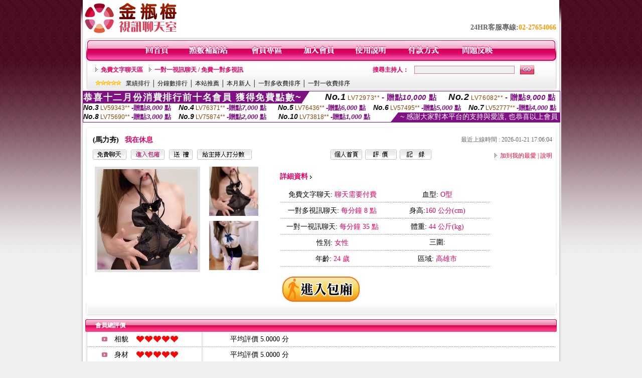

--- FILE ---
content_type: text/html; charset=Big5
request_url: http://168950.s32hk.com/index.phtml?PUT=a_show&AID=104780&FID=168950&R2=&CHANNEL=
body_size: 13806
content:
<html>

<head>
<title>
台灣UU視頻聊天室</title>
<meta http-equiv="PICS-Label" content='(PICS-1.1 "http://www.ticrf.org.tw/chinese/html/06-rating-v11.htm" l gen true for "http://168950.s32hk.com" r (s 3 l 3 v 3 o 0))'>
<meta http-equiv=content-type content="text/html; charset=big5">
<meta name="Keywords" content="性吧交友聊天室,夫妻交友聊天室,寂寞交友約會,深夜大尺度直播app,黑色絲網襪美女視頻,85街免費影片收看中文字幕,情˙色文學電影,uthome免費視訊美女,情色動漫換妻,嘟嘟成人電影網,同城裸聊直播間,美女免費直播網站,七聊視頻語音聊天室,2017交換夫妻微信號群,夫妻視頻秀聊天室,麗的情小遊戲,夜色88百人視頻聊天室,零愛約炮網,愛聊北京交友貼吧,免費在線交友聊天室桃花同城交友苦瓜直播唇瓣直播粘寶直播網喵咪直播app枕愛交友粉墨直播V來秀直播紅蘋果直播凝香直播麥芽直播懶狐直播蜻蜓社區純愛約聊黑絲直播平台momi交友九點直播app浪誘直播app蜜咚直播金鸚直播app大秀直播軟件閃愛直播app紫薇直播七夕直播一零二四直播夜純直播大王直播app花塢直播虎妞直播honey直播平台妞妞直播美姬美女直播花醬live直播響火直播海顏直播甜汁柒柒直播App我看直播平台抖秀直播APP熱貓直播APP萱戀直播平台奇樂直播平台傾刻直播App小牛直播App米米直播app覓歡直播平台星探直播App安陌直播App">
<meta name="description" content="性吧交友聊天室,夫妻交友聊天室,寂寞交友約會,深夜大尺度直播app,黑色絲網襪美女視頻,85街免費影片收看中文字幕,情˙色文學電影,uthome免費視訊美女,情色動漫換妻,嘟嘟成人電影網,同城裸聊直播間,美女免費直播網站,七聊視頻語音聊天室,2017交換夫妻微信號群,夫妻視頻秀聊天室,麗的情小遊戲,夜色88百人視頻聊天室,零愛約炮網,愛聊北京交友貼吧,免費在線交友聊天室桃花同城交友苦瓜直播唇瓣直播粘寶直播網喵咪直播app枕愛交友粉墨直播V來秀直播紅蘋果直播凝香直播麥芽直播懶狐直播蜻蜓社區純愛約聊黑絲直播平台momi交友九點直播app浪誘直播app蜜咚直播金鸚直播app大秀直播軟件閃愛直播app紫薇直播七夕直播一零二四直播夜純直播大王直播app花塢直播虎妞直播honey直播平台妞妞直播美姬美女直播花醬live直播響火直播海顏直播甜汁柒柒直播App我看直播平台抖秀直播APP熱貓直播APP萱戀直播平台奇樂直播平台傾刻直播App小牛直播App米米直播app覓歡直播平台星探直播App安陌直播App">
<style type="text/css"><!--
.text {
	font-size: 12px;
	line-height: 15px;
	color: #000000;
	text-decoration: none;
}

.link {
	font-size: 12px;
	line-height: 15px;
	color: #000000;
	text-decoration: underline;
}

.link_menu {
	font-size: 15px;
	line-height: 24px;
	text-decoration: underline;
}

.SS {font-size: 10px;line-height: 14px;}
.S {font-size: 11px;line-height: 16px;}
.M {font-size: 13px;line-height: 18px;}
.L {font-size: 15px;line-height: 20px;}
.LL {font-size: 17px;line-height: 22px;}


.t01 {
	font-family: "新細明體";
	font-size: 12px;
	color: #FFFFFF;
}
.t02 {
	font-family: "新細明體";
	font-size: 12px;
	line-height: 14px;
	color: #666666;
	text-decoration: underline;
}
.t03 {
	font-family: "新細明體";
	font-size: 12px;
	line-height: 18px;
	color: #000000;
}
.t04 {
	font-family: "新細明體";
	font-size: 12px;
	color: #FF0066;
}
.t05 {
	font-family: "新細明體";
	font-size: 12px;
	color: #000000;
}
.t06 {
	font-family: "新細明體";
	font-size: 12px;
	color: #FFFFFF;
}
.text1{
	font-family: "新細明體";
	font-size: 12px;
	color: #666666;
}
.text2{
	font-family: "新細明體";
	font-size: 15px;
	color: #990033;
}
.text3{
	font-family: "新細明體";
	font-size: 15px;
	color: #000066;
}
.text4{
	font-family: "新細明體";
	font-size: 12px;
	color: #FF6600;
}
.text5 {
	font-family: "新細明體";
	font-size: 15px;
	color: #000000;
}
.text6 {
	font-family: "新細明體";
	font-size: 12px;
	color: #FF6600;
}
.text7 {
	font-family: "新細明體";
	font-size: 15px;
	color: #FFFFFF;
	font-weight: bold;
}
.manu-black12b {
	font-size:12px;
	font-weight:bold;
	color:#000000;
	height:26px;
	text-align:center;
	line-height:24px;
	background-image: url(images/explain_02.gif);
	background-repeat: repeat-x;
	background-position: center center;
	border-left:#ffffff 1px solid;
	border-right:#ffffff 1px solid;
}
.manu-black12b a:link,.manu-black12b a:visited {color:#000000;}
.manu-black12b a:hover {color:#e60163;}

.manu-white12 {
	font-size:12px;
	color:#ffffff;
	text-align:center;
	height:26px;
	line-height:24px;
	background-image: url(images/explain_04.gif);
	background-repeat: repeat-x;
	background-position: center center;
	border-left:#ffffff 1px solid;
	border-right:#ffffff 1px solid;
}
.manu-white12 a:link,.manu-white12 a:visited {color:#ffffff;}
.manu-white12 a:hover {color:#eeeeee;}
.red-16b {font-size: 16px;font-weight: bold;color:#dc0a8f;line-height:30px;}
.red-16c {font-size: 16px;font-weight: bold;color:#f7006b;line-height:30px;}
.txt-gray {overflow:auto;border:#f4f4f4 1px solid;background-color:#f4f4f4;height:16px;color:#666666;font-size:12px;width:99%;height:125px;}
--></style>
<link href="css/main.css" rel="stylesheet" type="text/css" />
<link href="css/index.css" rel="stylesheet" type="text/css" />
<link href="css/zhuchiren.css" rel="stylesheet" type="text/css" />
<link href="css/baoxiang.css" rel="stylesheet" type="text/css" />
<script src='Scripts/AC_RunActiveContent.js' type='text/javascript'></script>
<script language="JavaScript" type="text/JavaScript">
function CHAT_GO(AID,FORMNAME){
document.form1_GO.AID.value=AID;
document.form1_GO.ROOM.value=AID;
document.form1_GO.MID.value=10000;
if(FORMNAME.uname.value=="" || FORMNAME.uname.value.indexOf("請輸入")!=-1)    {
  alert("請輸入暱稱");
  FORMNAME.uname.focus();
}else{
  var AWidth = screen.width-20;
  var AHeight = screen.height-80;
  if( document.all || document.layers ){
  utchat10000=window.open("","utchat10000","width="+AWidth+",height="+AHeight+",resizable=yes,toolbar=no,location=no,directories=no,status=no,menubar=no,copyhistory=no,top=0,left=0");
  }else{
  utchat10000=window.open("","utchat10000","width="+AWidth+",height="+AHeight+",resizable=yes,toolbar=no,location=no,directories=no,status=no,menubar=no,copyhistory=no,top=0,left=0");
  }
  document.form1_GO.uname.value=FORMNAME.uname.value;
  document.form1_GO.sex.value=FORMNAME.sex.value;
  document.form1_GO.submit();
}
}


function CHAT_GO123(AID){
  document.form1_GO.AID.value=AID;
  document.form1_GO.ROOM.value=AID;
  document.form1_GO.MID.value=10000;
  if(document.form1_GO.uname.value=="")    {
    alert("請輸入暱稱");
  }else{
    var AWidth = screen.width-20;
    var AHeight = screen.height-80;
    if( document.all || document.layers ){
    utchat10000=window.open("","utchat10000","width="+AWidth+",height="+AHeight+",resizable=yes,toolbar=no,location=no,directories=no,status=no,menubar=no,copyhistory=no,top=0,left=0");
    }else{
    utchat10000=window.open("","utchat10000","width="+AWidth+",height="+AHeight+",resizable=yes,toolbar=no,location=no,directories=no,status=no,menubar=no,copyhistory=no,top=0,left=0");
    }
    document.form1_GO.submit();
  }
}

function MM_swapImgRestore() { //v3.0
  var i,x,a=document.MM_sr; for(i=0;a&&i<a.length&&(x=a[i])&&x.oSrc;i++) x.src=x.oSrc;
}

function MM_preloadImages() { //v3.0
  var d=document; if(d.images){ if(!d.MM_p) d.MM_p=new Array();
    var i,j=d.MM_p.length,a=MM_preloadImages.arguments; for(i=0; i<a.length; i++)
    if (a[i].indexOf("#")!=0){ d.MM_p[j]=new Image; d.MM_p[j++].src=a[i];}}
}

function MM_findObj(n, d) { //v4.01
  var p,i,x;  if(!d) d=document; if((p=n.indexOf("?"))>0&&parent.frames.length) {
    d=parent.frames[n.substring(p+1)].document; n=n.substring(0,p);}
  if(!(x=d[n])&&d.all) x=d.all[n]; for (i=0;!x&&i<d.forms.length;i++) x=d.forms[i][n];
  for(i=0;!x&&d.layers&&i<d.layers.length;i++) x=MM_findObj(n,d.layers[i].document);
  if(!x && d.getElementById) x=d.getElementById(n); return x;
}

function MM_swapImage() { //v3.0
  var i,j=0,x,a=MM_swapImage.arguments; document.MM_sr=new Array; for(i=0;i<(a.length-2);i+=3)
   if ((x=MM_findObj(a[i]))!=null){document.MM_sr[j++]=x; if(!x.oSrc) x.oSrc=x.src; x.src=a[i+2];}
}


 function aa() {
   if (window.event.ctrlKey)
       {
     window.event.returnValue = false;
         return false;
       }
 }
 function bb() {
   window.event.returnValue = false;
 }
function MM_openBrWindow(theURL,winName,features) { //v2.0
 window.open(theURL,winName,features);
}


//-->
</script>

</head>
<!--body bgcolor=#000000 text=#000000 link=#0000CC vlink=#3987C6 topMargin=5 marginheight=0 marginwidth=0-->
<body>
<center><div id='main'><div id='main-l'><img src='images/mm69-bg-left.gif' width='4' height='50' /></div><div id='main-m'><table width='950' border='0' align='center' cellpadding='0' cellspacing='0' bgcolor='#FFFFFF'><tr><td width='235' height='70' align='left' valign='middle'><img src='images/mm69_logo.gif' width='235' height='66' /></td><td width='715' align='right' valign='bottom'><span class='black14-b'>24HR客服專線:</span><span class='tel-b'>02-27654066</span>&nbsp;&nbsp;</td></tr><tr><td colspan='2' align='left' valign='middle'><img src='images/mm69_05.gif' width='950' height='10' /></td></tr></table><table width='950' border='0' align='center' cellpadding='0' cellspacing='0' bgcolor='#FFFFFF'><tr><td width='16' align='left' background='images/mm69_08.gif'><img src='images/mm69_07.gif' width='16' height='41' /></td><td width='919' background='images/mm69_08.gif'><table width='730' border='0' align='center' cellpadding='0' cellspacing='0'><tr><td align='center'><a href='./index.phtml?FID=168950'><img src='images/mm69_10.gif' width='49' height='41' border='0' /></a></td><td align='center'><img src='images/mm69_08.gif' width='1' height='41' /></td><td align='center'><a href='/PAY1/?UID=&FID=168950' TARGET='_blank'><img src='images/mm69_12.gif' width='83' height='41' /></a></td><td align='center'><img src='images/mm69_08.gif' width='1' height='41' /></td><td align='center'><a href='./index.phtml?PUT=up_logon&FID=168950'><img src='images/mm69_14.gif' width='67' height='41' border='0' /></a></td><td align='center'><img src='images/mm69_08.gif' width='1' height='41' /></td><td align='center'><a href='./index.phtml?PUT=up_reg&s=1&FID=168950'><img src='images/mm69_16.gif' width='67' height='41' border='0' /></a></td><td align='center'><img src='images/mm69_08.gif' width='1' height='41' /></td><td align='center'><a href='./index.phtml?PUT=faq&FID=168950'><img src='images/mm69_18.gif' width='66' height='41' border='0' /></a></td><td align='center'><img src='images/mm69_08.gif' width='1' height='41' /></td><td align='center'><a href='./index.phtml?PUT=pay_doc1&FID=168950'><img src='images/mm69_20.gif' width='69' height='41' border='0' /></a></td><td align='center'><img src='images/mm69_08.gif' width='1' height='41' /></td><td align='center'><a href='./index.phtml?PUT=mailbox&FID=168950'><img src='images/mm69_22.gif' width='68' height='41' border='0' /></a></td></tr></table></td><td width='15' align='right' background='images/mm69_08.gif'><img src='images/mm69_24.gif' width='15' height='41' /></td></tr></table><SCRIPT language='JavaScript'>function CHECK_SEARCH_KEY(FORMNAME){var error;if (FORMNAME.KEY_STR.value.length<2){alert('您輸入的搜尋字串必需多於 2 字元!!');FORMNAME.KEY_STR.focus();return false;}return true;}</SCRIPT><table width='950' height='60' border='0' align='center' cellpadding='0' cellspacing='0'><tr><td valign='middle' class='top-bg'><table width='900' border='0' align='center' cellpadding='0' cellspacing='0'><tr><form name='SEARCHFORM' action='./index.phtml' align=center method=POST onSubmit='return CHECK_SEARCH_KEY(SEARCHFORM);'><input type=hidden name='PUT' value=''><input type=hidden name='FID' value='168950'><td width='368' height='30' align='left' class='red12-b'><img src='images/mm69-jt.gif' width='5' height='9' />&nbsp;&nbsp;<a href='./index.phtml?CHANNEL=R51&FID=168950'>免費文字聊天區</a>&nbsp;&nbsp;&nbsp;&nbsp;<img src='images/mm69-jt.gif' width='5' height='9' />&nbsp;&nbsp;<a href='./index.phtml?CHANNEL=R54&FID=168950'>一對一視訊聊天 / 免費一對多視訊</a></td><td width='257' align='right' class='red12-b'>搜尋主持人：</td><td width='222' align='center'><input name='KEY_STR' type='text' class='input-red-border' VALUE='' /></td><td width='53' align='left'><input type='image' src='images/mm69_go.gif' width='28' height='18' /></td></form></tr><tr><td colspan='4' class='black12'><img src='images/mm69-star.gif' width='52' height='10' />&nbsp;&nbsp;&nbsp;<a href='./index.phtml?PUT=A_SORT&SORT=N&ON=1&FID=168950'>業績排行</a> │ <a href='./index.phtml?PUT=A_SORT&SORT=N1&ON=1&FID=168950'>分鐘數排行</a> │ <a href='./index.phtml?PUT=A_SORT&SORT=HOT&ON=1&FID=168950'>本站推薦</a> │ <a href='./index.phtml?PUT=A_SORT&SORT=NEW&ON=1&FID=168950'>本月新人</a> │ <a href='./index.phtml?PUT=A_SORT&SORT=R6&ON=1&FID=168950'>一對多收費排序</a> │ <a href='./index.phtml?PUT=A_SORT&SORT=R7&ON=1&FID=168950'>一對一收費排序</a></td></tr></table></td></tr></table><table width='0' border='0' cellpadding='0' cellspacing='0'><TR><TD></TD></TR><form method='POST' action='/V4/index.phtml'  target='utchat10000' name='form1_GO'><input type='HIDDEN' name='uname' value=''><input type='HIDDEN' name='password' value=''><input type='HIDDEN' name='sex' value=''><input type='HIDDEN' name='sextype' value=''><input type='HIDDEN' name='age' value=''><input type='HIDDEN' name='MID' value='168950'><input type='HIDDEN' name='UID' value=''><input type='HIDDEN' name='ROOM' value='104780'><input type='HIDDEN' name='AID' value='104780'><input type='HIDDEN' name='FID' value='168950'><input type='HIDDEN' name='ACTIONTYPE' value='AUTO'></form></TABLE><SCRIPT>
function CHATGO(AID,ACTIONTYPE){
  //document.FORM_GO_CHAT.ACTIONTYPE.value=ACTIONTYPE;
  //document.FORM_GO_CHAT.AID.value=AID;
  //document.FORM_GO_CHAT.ROOM.value=AID;
  //document.FORM_GO_CHAT.MID.value=10000;
  var AW = screen.availWidth;
  var AH = screen.availHeight;
 if( document.all || document.layers ){
   utchat10000=window.open('./V4MEIMEI69/index.phtml?ACTIONTYPE='+ACTIONTYPE+'&MID=10000&ROOM='+AID+'&AID='+AID+'&FID=168950','utchat10000','width='+AW+',height='+AH+',resizable=yes,toolbar=no,location=no,directories=no,status=no,menubar=no,copyhistory=no,top=0,left=0,scrollbars=yes');
 }else{
   utchat10000=window.open('./V4MEIMEI69/index.phtml?ACTIONTYPE='+ACTIONTYPE+'&MID=10000&ROOM='+AID+'&AID='+AID+'&FID=168950','utchat10000','width='+AW+',height='+AH+',resizable=yes,toolbar=no,location=no,directories=no,status=no,menubar=no,copyhistory=no,top=0,left=0,scrollbars=yes');
 }}</SCRIPT><table width='0' border='0' cellpadding='0' cellspacing='0'><TR><TD></TD></TR>
<form method='GET' action='./V4MEIMEI69/index.phtml'  target='utchat10000' name='FORM_GO_CHAT'>
<input type='HIDDEN' name='uname' value=''>
<input type='HIDDEN' name='password' value=''>
<input type='HIDDEN' name='sex' value=''>
<input type='HIDDEN' name='sextype' value=''>
<input type='HIDDEN' name='age' value=''>
<input type='HIDDEN' name='NICKNAME' value=''><input type='HIDDEN' name='USERID' value=''><input type='HIDDEN' name='USER_PASSWORD' value=''><input type='HIDDEN' name='ACTIONTYPE' value=''><input type='HIDDEN' name='MID' value='168950'>
<input type='HIDDEN' name='UID' value=''>
<input type='HIDDEN' name='ROOM' value='104780'>
<input type='HIDDEN' name='AID' value='104780'>
<input type='HIDDEN' name='FID' value='168950'>
</form></TABLE><div style="margin: auto;width: 950px;border:1px solid #7f1184; font-family:Helvetica, Arial, 微軟正黑體 ,sans-serif;font-size: 13px; background-color: #ffffff">
<table border="0" cellpadding="0" cellspacing="0" width="100%">
            <tr>
              <td align="left" valign="top">
                <table border="0" cellpadding="0" cellspacing="0" height="23">
                  <tr>
                    <td height="23" bgcolor="#7f1184"><b style="letter-spacing:0.1em;color:#FFFFFF;font-size:18px"> 恭喜十二月份消費排行前十名會員 獲得免費點數~</b></td>
                    <td align="left" valign="top" width="15">
                      <div style="border-style:solid;border-width: 23px 15px 0 0;border-color: #7e1184 transparent transparent transparent;"></div>
                    </td>
                  </tr>
                </table>
              </td>
              <td align="left" style="letter-spacing:0.05em">
                <b style="color:#111111;font-size:18px"><em>No.1</em></b>&nbsp;<span style="color:#8c4600">LV72973**</span>
                <b style="color:#7f1184;font-size:15px"> - 贈點<em>10,000</em> 點</b>
              </td>
              <td align="center" style="letter-spacing:0.05em">
                <b style="color:#111111;font-size:18px"><em>No.2</em></b>&nbsp;<span style="color:#8c4600">LV76082**</span>
                <b style="color:#7f1184;font-size:15px"> - 贈點<em>9,000</em> 點</b>
              </td>
            </tr>
          </table>
          <table border="0" cellpadding="0" cellspacing="0" width="100%">
            <tr>
              <td width="20%">
                <b style="color:#111111;font-size:14px"><em>No.3</em></b>&nbsp;<span style="color:#8c4600;font-size:12px">LV59343**</span>
                <b style="color:#7f1184;font-size:13px"> -贈點<em>8,000</em> 點</b>
              </td>
              <td width="20%">
                <b style="color:#111111;font-size:14px"><em>No.4</em></b>&nbsp;<span style="color:#8c4600;font-size:12px">LV76371**</span>
                <b style="color:#7f1184;font-size:13px"> -贈點<em>7,000</em> 點</b>
              </td>
              <td align="center" width="20%">
                <b style="color:#111111;font-size:14px"><em>No.5</em></b>&nbsp;<span style="color:#8c4600;font-size:12px">LV76436**</span>
                <b style="color:#7f1184;font-size:13px"> -贈點<em>6,000</em> 點</b>
              </td>
              <td align="center">
                <b style="color:#111111;font-size:14px"><em>No.6</em></b>&nbsp;<span style="color:#8c4600;font-size:12px">LV57495**</span>
                <b style="color:#7f1184;font-size:13px"> -贈點<em>5,000</em> 點</b>
              </td>
              <td align="center">
                <b style="color:#111111;font-size:14px"><em>No.7</em></b>&nbsp;<span style="color:#8c4600;font-size:12px">LV52777**</span>
                <b style="color:#7f1184;font-size:13px"> -贈點<em>4,000</em> 點</b>
              </td>
            </tr>
          </table>
          <table border="0" cellpadding="0" cellspacing="0" width="100%">
            <tr>
              <td width="20%">
                <b style="color:#111111;font-size:14px"><em>No.8</em></b>&nbsp;<span style="color:#8c4600;font-size:12px">LV75690**</span>
                <b style="color:#7f1184;font-size:13px"> -贈點<em>3,000</em> 點</b>
              </td>
              <td width="20%">
                <b style="color:#111111;font-size:14px"><em>No.9</em></b>&nbsp;<span style="color:#8c4600;font-size:12px">LV75874**</span>
                <b style="color:#7f1184;font-size:13px"> -贈點<em>2,000</em> 點</b>
              </td>
              <td align="center">
                <b style="color:#111111;font-size:14px"><em>No.10</em></b>&nbsp;<span style="color:#8c4600;font-size:12px">LV73818**</span>
                <b style="color:#7f1184;font-size:13px"> -贈點<em>1,000</em> 點</b>
              </td>
              <td align="right" valign="bottom">
                <table border="0" cellpadding="0" cellspacing="0">
                  <tr>
                    <td align="right" valign="top" width="15">
                      <div style="border-style: solid;border-width:0 0 19px 15px;border-color: transparent transparent #7e1184 transparent;"></div>
                    </td>
                    <td bgcolor="#7f1184" style="color:#FFFFFF;font-size:14px">&nbsp;~ 感謝大家對本平台的支持與愛護, 也恭喜以上會員&nbsp;</td>
                  </tr>
                </table>
              </td>
            </tr>
          </table>
        </div>
<script>function BOOKMARKAID(){var BASE_URL='http://168950.s32hk.com/?PUT=a_show&AID=104780&FID=168950&R2=&CHANNEL=R52';var BASE_TITLE='馬力夯影音視訊聊天室 - 馬力夯';if ((navigator.appName == "Microsoft Internet Explorer") && (parseInt(navigator.appVersion) >= 4)) {
window.external.AddFavorite (BASE_URL,BASE_TITLE);
}else {
var msg = '為了方便您下次再進入本網站請 [ 加入我的最愛]!';
if(navigator.appName == 'Netscape'){msg += '(CTRL-D)';}
alert(msg);
}
}</script><table width='941' border='0' align='center' cellpadding='0' cellspacing='0' bgcolor='#ffffff'><tr><td height='15' valign='bottom'><img src='images/mm69-zc_03.gif' width='941' height='8' /></td></tr><tr><td background='images/mm69-zc_05.gif'><table width='98%' border='0' align='center' cellpadding='0' cellspacing='0'><tr><td width='55%' align='left'>&nbsp;&nbsp;<span class='zcr-name'>(馬力夯)</span>&nbsp;&nbsp;&nbsp;&nbsp;<span class='red14-b'>我在休息</span> </td><td width='45%' align='right' class='gray-12'>最近上線時間 : 2026-01-21 17:06:04</td></tr></table><table width='98%' border='0' align='center' cellpadding='0' cellspacing='0'><tr><td width='52%' align='left'>&nbsp;&nbsp;<A href="Javascript:CHATGO('104780','4');"><img src='images/mm69-zc_08.gif' width='67' height='20' border='0' /></a>&nbsp;&nbsp;&nbsp;<A href="Javascript:CHATGO('104780','3');"><img src='images/mm69-zc_12.gif' width='67' height='20' border='0' /></a>&nbsp;&nbsp;&nbsp;<A href='./index.phtml?PUT=gift_send&AID=104780&FID=168950'><img src='images/mm69-zc_14.gif' width='47' height='20' border='0' /></a>&nbsp;&nbsp;&nbsp;<A href='./index.phtml?PUT=a_vote_edit&AID=104780&FID=168950'><img src='images/mm69-zc_16.gif' width='109' height='20' border='0' /></a></td><td width='33%' align='left'><A href='./index.phtml?PUT=a_show&AID=104780&FID=168950'><img src='images/mm69-zc_18.gif' width='63' height='20' border='0' /></a>&nbsp;&nbsp;<A href='./index.phtml?PUT=a_show&TYPE=A_VOTE&AID=104780&FID=168950'><img src='images/mm69-zc_22.gif' width='63' height='20' border='0' /></a>&nbsp;&nbsp;<A href='./index.phtml?PUT=a_show&TYPE=ALOG&AID=104780&FID=168950'><img src='images/mm69-zc_24.gif' width='63' height='20' border='0' /></a></td><td width='15%' align='right' class='red12-d'><img src='images/mm69-jt.gif' width='5' height='9' />&nbsp;&nbsp;<a href='JavaScript:BOOKMARKAID();'>加到我的最愛</a> | <a href='./index.phtml?PUT=faq&FID=168950'>說明</a> </td></tr></table></td></tr><tr><td background='images/mm69-zc_05.gif'><table width='96%' border='0' align='center' cellpadding='0' cellspacing='0' style='margin-top:10px'><tr><td width='36%' valign='top'><table width='100%' border='0' cellspacing='0' cellpadding='0'><tr><td width='64%' rowspan='2' align='left' valign='top' class='pic-b'><img src='/A_PH/104780/1-200x200.jpg'/></td><td width='36%' align='right' class='pic-s'><img src='/A_PH/104780/2-200x200.jpg'/></td></tr><tr><td align='right' class='pic-s'><img src='/A_PH/104780/3-200x200.jpg'/></td></tr></table></td><td width='56%' align='center' valign='top'><table width='83%' border='0' align='center' cellpadding='0' cellspacing='0'><tr><td width='50%' height='40' align='left' valign='middle' class='red14-b'>詳細資料&nbsp;<img src='images/explain_09.gif' width='4' height='6' /></td><td width='50%'>　</td></tr><tr><td class='gray-14line' align='center'>免費文字聊天:  <span class='red14'> 聊天需要付費 </span> </td><td class='gray-14line' align='center'>血型: <span class='red14'>O型</span></td></tr><tr><td class='gray-14line' align='center'>一對多視訊聊天: <span class='red14'>每分鐘 8 點</span> </td><td class='gray-14line' align='center'>身高:<span class='red14'>160 公分(cm)</span></td></tr><tr><td class='gray-14line' align='center'>一對一視訊聊天: <span class='red14'>每分鐘 35 點</span> </td><td class='gray-14line' align='center'>體重: <span class='red14'>44 公斤(kg)</span> </td></tr><tr><td class='gray-14line' align='center'>性別: <span class='red14'>女性</span> </td><td class='gray-14line' align='center'>三圍: <span class='red14'></span></td></tr><tr><td class='gray-14line' align='center'>年齡: <span class='red14'>24 歲</span></td><td class='gray-14line' align='center'>區域: <span class='red14'>高雄市</span> </td></tr></table></td><td width='8%' valign='top'>　</td></tr></table></td></tr><tr><td align='center'><A href="Javascript:CHATGO('104780','3');"><img src='images/enter-meimei69.gif' widthborder='0' /></a></td></tr><tr><td valign='top'><img src='images/mm69-zc_35.gif' /></td></tr></table></TD></TR></TABLE>
<table width="940" border="0" align="center" cellpadding="0" cellspacing="0">
<tr>
<td width="20" align="left" background="images/mm69-zc_39.gif"><img src="images/mm69-zc_38.gif" width="6" height="25" /></td>
<td width="606" align="left" background="images/mm69-zc_39.gif" class="white12-b">會員總評價</td>
<td width="314" align="right" background="images/mm69-zc_39.gif"><img src="images/mm69-zc_41.gif" width="8" height="25" /></td>
</tr>
</table>
<table width='935' border='0' align='center' cellpadding='0' cellspacing='0'><tr><td width='42' align='right' class='gray-14line'><img src='images/mm69-zc_45.gif' width='11' height='9' /></td><td width='57' align='center' class='gray-14line'>相貌</td><td width='189' align='left' class='gray-14line'><img border='0' src='/images_vote/icon_love.gif' width='17' height='17'><img border='0' src='/images_vote/icon_love.gif' width='17' height='17'><img border='0' src='/images_vote/icon_love.gif' width='17' height='17'><img border='0' src='/images_vote/icon_love.gif' width='17' height='17'><img border='0' src='/images_vote/icon_love.gif' width='17' height='17'></td><td colspan='2' align='left' class='gray-14line'>平均評價 5.0000 分</td></tr><tr><td width='42' align='right' class='gray-14line'><img src='images/mm69-zc_45.gif' width='11' height='9' /></td><td width='57' align='center' class='gray-14line'>身材</td><td width='189' align='left' class='gray-14line'><img border='0' src='/images_vote/icon_love.gif' width='17' height='17'><img border='0' src='/images_vote/icon_love.gif' width='17' height='17'><img border='0' src='/images_vote/icon_love.gif' width='17' height='17'><img border='0' src='/images_vote/icon_love.gif' width='17' height='17'><img border='0' src='/images_vote/icon_love.gif' width='17' height='17'></td><td colspan='2' align='left' class='gray-14line'>平均評價 5.0000 分</td></tr><tr><td width='42' align='right' class='gray-14line'><img src='images/mm69-zc_45.gif' width='11' height='9' /></td><td width='57' align='center' class='gray-14line'>表演</td><td width='189' align='left' class='gray-14line'><img border='0' src='/images_vote/icon_love.gif' width='17' height='17'><img border='0' src='/images_vote/icon_love.gif' width='17' height='17'><img border='0' src='/images_vote/icon_love.gif' width='17' height='17'><img border='0' src='/images_vote/icon_love.gif' width='17' height='17'><img border='0' src='/images_vote/icon_love.gif' width='17' height='17'></td><td colspan='2' align='left' class='gray-14line'>平均評價 5.0000 分</td></tr><tr><td width='42' align='right' class='gray-14line'><img src='images/mm69-zc_45.gif' width='11' height='9' /></td><td width='57' align='center' class='gray-14line'>態度</td><td width='189' align='left' class='gray-14line'><img border='0' src='/images_vote/icon_love.gif' width='17' height='17'><img border='0' src='/images_vote/icon_love.gif' width='17' height='17'><img border='0' src='/images_vote/icon_love.gif' width='17' height='17'><img border='0' src='/images_vote/icon_love.gif' width='17' height='17'><img border='0' src='/images_vote/icon_love.gif' width='17' height='17'></td><td colspan='2' align='left' class='gray-14line'>平均評價 5.0000 分</td></tr><tr><td colspan='3' align='left' valign='middle' class='gray-12'>&nbsp;&nbsp;&nbsp;&nbsp;&nbsp;&nbsp;&nbsp;&nbsp;&nbsp;註﹕最高值 5分</td><td width='597' height='60' align='right' valign='bottom'><a href='./index.phtml?PUT=a_vote_edit&AID=104780'><img src='images/mm69-zc_37.gif' width='81' height='40' /></a></td><td width='55' align='right' valign='bottom'>　</td></tr></table><table width='940' border='0' align='center' cellpadding='0' cellspacing='0'><tr><td width='20' align='left' background='images/mm69-zc_39.gif'><img src='images/mm69-zc_38.gif' width='6' height='25' /></td><td width='606' align='left' background='images/mm69-zc_39.gif' class='white12-b'>會員評價</td><td width='314' align='right' background='images/mm69-zc_39.gif'><img src='images/mm69-zc_41.gif' width='8' height='25' /></td></tr></table><table width='935' border='0' align='center' cellpadding='0' cellspacing='0' style='margin-bottom:0px;margin-top:0px;' bgcolor='#ffffff'><tr><td width='30' height='45' align='right' valign='middle'><img src='images/mm69-zc_45.gif' width='11' height='9' /></td><td width='45' align='center' valign='middle' class='black-14'>相貌</td><td width='124' align='left' valign='middle'><img border='0' src='/images_vote/icon_love.gif' width='17' height='17'><img border='0' src='/images_vote/icon_love.gif' width='17' height='17'><img border='0' src='/images_vote/icon_love.gif' width='17' height='17'><img border='0' src='/images_vote/icon_love.gif' width='17' height='17'><img border='0' src='/images_vote/icon_love.gif' width='17' height='17'></td><td width='45' align='center' valign='middle' class='black-14'>身材</td><td width='124' align='left' valign='middle'><img border='0' src='/images_vote/icon_love.gif' width='17' height='17'><img border='0' src='/images_vote/icon_love.gif' width='17' height='17'><img border='0' src='/images_vote/icon_love.gif' width='17' height='17'><img border='0' src='/images_vote/icon_love.gif' width='17' height='17'><img border='0' src='/images_vote/icon_love.gif' width='17' height='17'></td><td width='45' align='center' valign='middle' class='black-14'>表演</td><td width='124' align='left' valign='middle'><img border='0' src='/images_vote/icon_love.gif' width='17' height='17'><img border='0' src='/images_vote/icon_love.gif' width='17' height='17'><img border='0' src='/images_vote/icon_love.gif' width='17' height='17'><img border='0' src='/images_vote/icon_love.gif' width='17' height='17'><img border='0' src='/images_vote/icon_love.gif' width='17' height='17'></td><td width='45' align='center' valign='middle' class='black-14'>態度</td><td width='124' align='left' valign='middle'><img border='0' src='/images_vote/icon_love.gif' width='17' height='17'><img border='0' src='/images_vote/icon_love.gif' width='17' height='17'><img border='0' src='/images_vote/icon_love.gif' width='17' height='17'><img border='0' src='/images_vote/icon_love.gif' width='17' height='17'><img border='0' src='/images_vote/icon_love.gif' width='17' height='17'></td></tr><tr><td height='35' colspan='9' align='left' valign='middle' class='black12' style='border-bottom:#e8e8e8 1px solid'><span class='red12-c'>&nbsp;&nbsp;&nbsp;&nbsp;&nbsp;&nbsp;會員[ LV2151295 ] Mops 的評論：</span>最愛我家可愛寶寶了～不要感冒喔( 2026-01-21 12:59:29 )</td></tr><tr><td width='30' height='45' align='right' valign='middle'><img src='images/mm69-zc_45.gif' width='11' height='9' /></td><td width='45' align='center' valign='middle' class='black-14'>相貌</td><td width='124' align='left' valign='middle'><img border='0' src='/images_vote/icon_love.gif' width='17' height='17'><img border='0' src='/images_vote/icon_love.gif' width='17' height='17'><img border='0' src='/images_vote/icon_love.gif' width='17' height='17'><img border='0' src='/images_vote/icon_love.gif' width='17' height='17'><img border='0' src='/images_vote/icon_love.gif' width='17' height='17'></td><td width='45' align='center' valign='middle' class='black-14'>身材</td><td width='124' align='left' valign='middle'><img border='0' src='/images_vote/icon_love.gif' width='17' height='17'><img border='0' src='/images_vote/icon_love.gif' width='17' height='17'><img border='0' src='/images_vote/icon_love.gif' width='17' height='17'><img border='0' src='/images_vote/icon_love.gif' width='17' height='17'><img border='0' src='/images_vote/icon_love.gif' width='17' height='17'></td><td width='45' align='center' valign='middle' class='black-14'>表演</td><td width='124' align='left' valign='middle'><img border='0' src='/images_vote/icon_love.gif' width='17' height='17'><img border='0' src='/images_vote/icon_love.gif' width='17' height='17'><img border='0' src='/images_vote/icon_love.gif' width='17' height='17'><img border='0' src='/images_vote/icon_love.gif' width='17' height='17'><img border='0' src='/images_vote/icon_love.gif' width='17' height='17'></td><td width='45' align='center' valign='middle' class='black-14'>態度</td><td width='124' align='left' valign='middle'><img border='0' src='/images_vote/icon_love.gif' width='17' height='17'><img border='0' src='/images_vote/icon_love.gif' width='17' height='17'><img border='0' src='/images_vote/icon_love.gif' width='17' height='17'><img border='0' src='/images_vote/icon_love.gif' width='17' height='17'><img border='0' src='/images_vote/icon_love.gif' width='17' height='17'></td></tr><tr><td height='35' colspan='9' align='left' valign='middle' class='black12' style='border-bottom:#e8e8e8 1px solid'><span class='red12-c'>&nbsp;&nbsp;&nbsp;&nbsp;&nbsp;&nbsp;會員[ LV7247405 ] 奶大真的了不起 的評論：</span>令人著迷的身材、酥麻的叫床聲，爽字可以形容( 2026-01-07 17:24:44 )</td></tr><tr><td width='30' height='45' align='right' valign='middle'><img src='images/mm69-zc_45.gif' width='11' height='9' /></td><td width='45' align='center' valign='middle' class='black-14'>相貌</td><td width='124' align='left' valign='middle'><img border='0' src='/images_vote/icon_love.gif' width='17' height='17'><img border='0' src='/images_vote/icon_love.gif' width='17' height='17'><img border='0' src='/images_vote/icon_love.gif' width='17' height='17'><img border='0' src='/images_vote/icon_love.gif' width='17' height='17'><img border='0' src='/images_vote/icon_love.gif' width='17' height='17'></td><td width='45' align='center' valign='middle' class='black-14'>身材</td><td width='124' align='left' valign='middle'><img border='0' src='/images_vote/icon_love.gif' width='17' height='17'><img border='0' src='/images_vote/icon_love.gif' width='17' height='17'><img border='0' src='/images_vote/icon_love.gif' width='17' height='17'><img border='0' src='/images_vote/icon_love.gif' width='17' height='17'><img border='0' src='/images_vote/icon_love.gif' width='17' height='17'></td><td width='45' align='center' valign='middle' class='black-14'>表演</td><td width='124' align='left' valign='middle'><img border='0' src='/images_vote/icon_love.gif' width='17' height='17'><img border='0' src='/images_vote/icon_love.gif' width='17' height='17'><img border='0' src='/images_vote/icon_love.gif' width='17' height='17'><img border='0' src='/images_vote/icon_love.gif' width='17' height='17'><img border='0' src='/images_vote/icon_love.gif' width='17' height='17'></td><td width='45' align='center' valign='middle' class='black-14'>態度</td><td width='124' align='left' valign='middle'><img border='0' src='/images_vote/icon_love.gif' width='17' height='17'><img border='0' src='/images_vote/icon_love.gif' width='17' height='17'><img border='0' src='/images_vote/icon_love.gif' width='17' height='17'><img border='0' src='/images_vote/icon_love.gif' width='17' height='17'><img border='0' src='/images_vote/icon_love.gif' width='17' height='17'></td></tr><tr><td height='35' colspan='9' align='left' valign='middle' class='black12' style='border-bottom:#e8e8e8 1px solid'><span class='red12-c'>&nbsp;&nbsp;&nbsp;&nbsp;&nbsp;&nbsp;會員[ LV4583669 ] 看到巨乳就高潮 的評論：</span>只能射給她了，舒服( 2026-01-07 17:23:53 )</td></tr><tr><td width='30' height='45' align='right' valign='middle'><img src='images/mm69-zc_45.gif' width='11' height='9' /></td><td width='45' align='center' valign='middle' class='black-14'>相貌</td><td width='124' align='left' valign='middle'><img border='0' src='/images_vote/icon_love.gif' width='17' height='17'><img border='0' src='/images_vote/icon_love.gif' width='17' height='17'><img border='0' src='/images_vote/icon_love.gif' width='17' height='17'><img border='0' src='/images_vote/icon_love.gif' width='17' height='17'><img border='0' src='/images_vote/icon_love.gif' width='17' height='17'></td><td width='45' align='center' valign='middle' class='black-14'>身材</td><td width='124' align='left' valign='middle'><img border='0' src='/images_vote/icon_love.gif' width='17' height='17'><img border='0' src='/images_vote/icon_love.gif' width='17' height='17'><img border='0' src='/images_vote/icon_love.gif' width='17' height='17'><img border='0' src='/images_vote/icon_love.gif' width='17' height='17'><img border='0' src='/images_vote/icon_love.gif' width='17' height='17'></td><td width='45' align='center' valign='middle' class='black-14'>表演</td><td width='124' align='left' valign='middle'><img border='0' src='/images_vote/icon_love.gif' width='17' height='17'><img border='0' src='/images_vote/icon_love.gif' width='17' height='17'><img border='0' src='/images_vote/icon_love.gif' width='17' height='17'><img border='0' src='/images_vote/icon_love.gif' width='17' height='17'><img border='0' src='/images_vote/icon_love.gif' width='17' height='17'></td><td width='45' align='center' valign='middle' class='black-14'>態度</td><td width='124' align='left' valign='middle'><img border='0' src='/images_vote/icon_love.gif' width='17' height='17'><img border='0' src='/images_vote/icon_love.gif' width='17' height='17'><img border='0' src='/images_vote/icon_love.gif' width='17' height='17'><img border='0' src='/images_vote/icon_love.gif' width='17' height='17'><img border='0' src='/images_vote/icon_love.gif' width='17' height='17'></td></tr><tr><td height='35' colspan='9' align='left' valign='middle' class='black12' style='border-bottom:#e8e8e8 1px solid'><span class='red12-c'>&nbsp;&nbsp;&nbsp;&nbsp;&nbsp;&nbsp;會員[ LV7102234 ] staw 的評論：</span>姊姊值得等待 可以多來陪陪姐姐( 2026-01-04 17:10:43 )</td></tr><tr><td width='30' height='45' align='right' valign='middle'><img src='images/mm69-zc_45.gif' width='11' height='9' /></td><td width='45' align='center' valign='middle' class='black-14'>相貌</td><td width='124' align='left' valign='middle'><img border='0' src='/images_vote/icon_love.gif' width='17' height='17'><img border='0' src='/images_vote/icon_love.gif' width='17' height='17'><img border='0' src='/images_vote/icon_love.gif' width='17' height='17'><img border='0' src='/images_vote/icon_love.gif' width='17' height='17'><img border='0' src='/images_vote/icon_love.gif' width='17' height='17'></td><td width='45' align='center' valign='middle' class='black-14'>身材</td><td width='124' align='left' valign='middle'><img border='0' src='/images_vote/icon_love.gif' width='17' height='17'><img border='0' src='/images_vote/icon_love.gif' width='17' height='17'><img border='0' src='/images_vote/icon_love.gif' width='17' height='17'><img border='0' src='/images_vote/icon_love.gif' width='17' height='17'><img border='0' src='/images_vote/icon_love.gif' width='17' height='17'></td><td width='45' align='center' valign='middle' class='black-14'>表演</td><td width='124' align='left' valign='middle'><img border='0' src='/images_vote/icon_love.gif' width='17' height='17'><img border='0' src='/images_vote/icon_love.gif' width='17' height='17'><img border='0' src='/images_vote/icon_love.gif' width='17' height='17'><img border='0' src='/images_vote/icon_love.gif' width='17' height='17'><img border='0' src='/images_vote/icon_love.gif' width='17' height='17'></td><td width='45' align='center' valign='middle' class='black-14'>態度</td><td width='124' align='left' valign='middle'><img border='0' src='/images_vote/icon_love.gif' width='17' height='17'><img border='0' src='/images_vote/icon_love.gif' width='17' height='17'><img border='0' src='/images_vote/icon_love.gif' width='17' height='17'><img border='0' src='/images_vote/icon_love.gif' width='17' height='17'><img border='0' src='/images_vote/icon_love.gif' width='17' height='17'></td></tr><tr><td height='35' colspan='9' align='left' valign='middle' class='black12' style='border-bottom:#e8e8e8 1px solid'><span class='red12-c'>&nbsp;&nbsp;&nbsp;&nbsp;&nbsp;&nbsp;會員[ LV5304204 ] 5791572863 的評論：</span>必須要內射她，騷的一批( 2026-01-04 15:43:28 )</td></tr><tr><td width='30' height='45' align='right' valign='middle'><img src='images/mm69-zc_45.gif' width='11' height='9' /></td><td width='45' align='center' valign='middle' class='black-14'>相貌</td><td width='124' align='left' valign='middle'><img border='0' src='/images_vote/icon_love.gif' width='17' height='17'><img border='0' src='/images_vote/icon_love.gif' width='17' height='17'><img border='0' src='/images_vote/icon_love.gif' width='17' height='17'><img border='0' src='/images_vote/icon_love.gif' width='17' height='17'><img border='0' src='/images_vote/icon_love.gif' width='17' height='17'></td><td width='45' align='center' valign='middle' class='black-14'>身材</td><td width='124' align='left' valign='middle'><img border='0' src='/images_vote/icon_love.gif' width='17' height='17'><img border='0' src='/images_vote/icon_love.gif' width='17' height='17'><img border='0' src='/images_vote/icon_love.gif' width='17' height='17'><img border='0' src='/images_vote/icon_love.gif' width='17' height='17'><img border='0' src='/images_vote/icon_love.gif' width='17' height='17'></td><td width='45' align='center' valign='middle' class='black-14'>表演</td><td width='124' align='left' valign='middle'><img border='0' src='/images_vote/icon_love.gif' width='17' height='17'><img border='0' src='/images_vote/icon_love.gif' width='17' height='17'><img border='0' src='/images_vote/icon_love.gif' width='17' height='17'><img border='0' src='/images_vote/icon_love.gif' width='17' height='17'><img border='0' src='/images_vote/icon_love.gif' width='17' height='17'></td><td width='45' align='center' valign='middle' class='black-14'>態度</td><td width='124' align='left' valign='middle'><img border='0' src='/images_vote/icon_love.gif' width='17' height='17'><img border='0' src='/images_vote/icon_love.gif' width='17' height='17'><img border='0' src='/images_vote/icon_love.gif' width='17' height='17'><img border='0' src='/images_vote/icon_love.gif' width='17' height='17'><img border='0' src='/images_vote/icon_love.gif' width='17' height='17'></td></tr><tr><td height='35' colspan='9' align='left' valign='middle' class='black12' style='border-bottom:#e8e8e8 1px solid'><span class='red12-c'>&nbsp;&nbsp;&nbsp;&nbsp;&nbsp;&nbsp;會員[ LV7207298 ] 懶叫三公分 的評論：</span>小女友很讚，配合度高，請多給鼓勵( 2026-01-04 12:57:03 )</td></tr><tr><td width='30' height='45' align='right' valign='middle'><img src='images/mm69-zc_45.gif' width='11' height='9' /></td><td width='45' align='center' valign='middle' class='black-14'>相貌</td><td width='124' align='left' valign='middle'><img border='0' src='/images_vote/icon_love.gif' width='17' height='17'><img border='0' src='/images_vote/icon_love.gif' width='17' height='17'><img border='0' src='/images_vote/icon_love.gif' width='17' height='17'><img border='0' src='/images_vote/icon_love.gif' width='17' height='17'><img border='0' src='/images_vote/icon_love.gif' width='17' height='17'></td><td width='45' align='center' valign='middle' class='black-14'>身材</td><td width='124' align='left' valign='middle'><img border='0' src='/images_vote/icon_love.gif' width='17' height='17'><img border='0' src='/images_vote/icon_love.gif' width='17' height='17'><img border='0' src='/images_vote/icon_love.gif' width='17' height='17'><img border='0' src='/images_vote/icon_love.gif' width='17' height='17'><img border='0' src='/images_vote/icon_love.gif' width='17' height='17'></td><td width='45' align='center' valign='middle' class='black-14'>表演</td><td width='124' align='left' valign='middle'><img border='0' src='/images_vote/icon_love.gif' width='17' height='17'><img border='0' src='/images_vote/icon_love.gif' width='17' height='17'><img border='0' src='/images_vote/icon_love.gif' width='17' height='17'><img border='0' src='/images_vote/icon_love.gif' width='17' height='17'><img border='0' src='/images_vote/icon_love.gif' width='17' height='17'></td><td width='45' align='center' valign='middle' class='black-14'>態度</td><td width='124' align='left' valign='middle'><img border='0' src='/images_vote/icon_love.gif' width='17' height='17'><img border='0' src='/images_vote/icon_love.gif' width='17' height='17'><img border='0' src='/images_vote/icon_love.gif' width='17' height='17'><img border='0' src='/images_vote/icon_love.gif' width='17' height='17'><img border='0' src='/images_vote/icon_love.gif' width='17' height='17'></td></tr><tr><td height='35' colspan='9' align='left' valign='middle' class='black12' style='border-bottom:#e8e8e8 1px solid'><span class='red12-c'>&nbsp;&nbsp;&nbsp;&nbsp;&nbsp;&nbsp;會員[ LV6941437 ] Shan款 的評論：</span>( 2025-12-27 12:45:05 )</td></tr><tr><td width='30' height='45' align='right' valign='middle'><img src='images/mm69-zc_45.gif' width='11' height='9' /></td><td width='45' align='center' valign='middle' class='black-14'>相貌</td><td width='124' align='left' valign='middle'><img border='0' src='/images_vote/icon_love.gif' width='17' height='17'><img border='0' src='/images_vote/icon_love.gif' width='17' height='17'><img border='0' src='/images_vote/icon_love.gif' width='17' height='17'><img border='0' src='/images_vote/icon_love.gif' width='17' height='17'><img border='0' src='/images_vote/icon_love.gif' width='17' height='17'></td><td width='45' align='center' valign='middle' class='black-14'>身材</td><td width='124' align='left' valign='middle'><img border='0' src='/images_vote/icon_love.gif' width='17' height='17'><img border='0' src='/images_vote/icon_love.gif' width='17' height='17'><img border='0' src='/images_vote/icon_love.gif' width='17' height='17'><img border='0' src='/images_vote/icon_love.gif' width='17' height='17'><img border='0' src='/images_vote/icon_love.gif' width='17' height='17'></td><td width='45' align='center' valign='middle' class='black-14'>表演</td><td width='124' align='left' valign='middle'><img border='0' src='/images_vote/icon_love.gif' width='17' height='17'><img border='0' src='/images_vote/icon_love.gif' width='17' height='17'><img border='0' src='/images_vote/icon_love.gif' width='17' height='17'><img border='0' src='/images_vote/icon_love.gif' width='17' height='17'><img border='0' src='/images_vote/icon_love.gif' width='17' height='17'></td><td width='45' align='center' valign='middle' class='black-14'>態度</td><td width='124' align='left' valign='middle'><img border='0' src='/images_vote/icon_love.gif' width='17' height='17'><img border='0' src='/images_vote/icon_love.gif' width='17' height='17'><img border='0' src='/images_vote/icon_love.gif' width='17' height='17'><img border='0' src='/images_vote/icon_love.gif' width='17' height='17'><img border='0' src='/images_vote/icon_love.gif' width='17' height='17'></td></tr><tr><td height='35' colspan='9' align='left' valign='middle' class='black12' style='border-bottom:#e8e8e8 1px solid'><span class='red12-c'>&nbsp;&nbsp;&nbsp;&nbsp;&nbsp;&nbsp;會員[ LV2865685 ] M2865685 的評論：</span>人美心善 可愛 配合度極高( 2025-12-22 11:53:55 )</td></tr><tr><td width='30' height='45' align='right' valign='middle'><img src='images/mm69-zc_45.gif' width='11' height='9' /></td><td width='45' align='center' valign='middle' class='black-14'>相貌</td><td width='124' align='left' valign='middle'><img border='0' src='/images_vote/icon_love.gif' width='17' height='17'><img border='0' src='/images_vote/icon_love.gif' width='17' height='17'><img border='0' src='/images_vote/icon_love.gif' width='17' height='17'><img border='0' src='/images_vote/icon_love.gif' width='17' height='17'><img border='0' src='/images_vote/icon_love.gif' width='17' height='17'></td><td width='45' align='center' valign='middle' class='black-14'>身材</td><td width='124' align='left' valign='middle'><img border='0' src='/images_vote/icon_love.gif' width='17' height='17'><img border='0' src='/images_vote/icon_love.gif' width='17' height='17'><img border='0' src='/images_vote/icon_love.gif' width='17' height='17'><img border='0' src='/images_vote/icon_love.gif' width='17' height='17'><img border='0' src='/images_vote/icon_love.gif' width='17' height='17'></td><td width='45' align='center' valign='middle' class='black-14'>表演</td><td width='124' align='left' valign='middle'><img border='0' src='/images_vote/icon_love.gif' width='17' height='17'><img border='0' src='/images_vote/icon_love.gif' width='17' height='17'><img border='0' src='/images_vote/icon_love.gif' width='17' height='17'><img border='0' src='/images_vote/icon_love.gif' width='17' height='17'><img border='0' src='/images_vote/icon_love.gif' width='17' height='17'></td><td width='45' align='center' valign='middle' class='black-14'>態度</td><td width='124' align='left' valign='middle'><img border='0' src='/images_vote/icon_love.gif' width='17' height='17'><img border='0' src='/images_vote/icon_love.gif' width='17' height='17'><img border='0' src='/images_vote/icon_love.gif' width='17' height='17'><img border='0' src='/images_vote/icon_love.gif' width='17' height='17'><img border='0' src='/images_vote/icon_love.gif' width='17' height='17'></td></tr><tr><td height='35' colspan='9' align='left' valign='middle' class='black12' style='border-bottom:#e8e8e8 1px solid'><span class='red12-c'>&nbsp;&nbsp;&nbsp;&nbsp;&nbsp;&nbsp;會員[ LV3593439 ] 南佳也 的評論：</span>最親切 鄰家女孩讚讚( 2025-11-24 12:34:25 )</td></tr><table><table width="940" border="0" align="center" cellpadding="0" cellspacing="0">
<tr>
<td width="20" align="left" background="images/mm69-zc_39.gif"><img src="images/mm69-zc_38.gif" width="6" height="25" /></td>
<td width="606" align="left" background="images/mm69-zc_39.gif" class="white12-b">主持人最近30次上線記錄</td>
<td width="314" align="right" background="images/mm69-zc_39.gif"><img src="images/mm69-zc_41.gif" width="8" height="25" /></td>
</tr>
</table>
<table width='935' border='0' align='center' cellpadding='0' cellspacing='0' style='margin-top:0px;' bgcolor='#ffffff'><tr height='60px'><td width='131' align='center' class='red14-b2'>項 次</td><td width='253' align='center' class='red14-b2'>日  期</td><td width='216' align='center' class='red14-b2'>進入時間</td><td width='210' align='center' class='red14-b2'> 離開時間</td><td width='125' align='center'>　</td></tr><tr><td align='center' bgcolor='#fcf1f1' class='black12'>1</td><td align='center' bgcolor='#fcf1f1' class='black12'>2026-01-21</td><td align='center' bgcolor='#fcf1f1' class='black12'>15:19</td><td align='center' bgcolor='#fcf1f1' class='black12'>17:06</td><td align='center' bgcolor='#fcf1f1' class='black12'>106 分鐘</td></tr><tr><td align='center' bgcolor='FFFFFF' class='black12'>2</td><td align='center' bgcolor='FFFFFF' class='black12'></td><td align='center' bgcolor='FFFFFF' class='black12'>12:57</td><td align='center' bgcolor='FFFFFF' class='black12'>14:46</td><td align='center' bgcolor='FFFFFF' class='black12'>110 分鐘</td></tr><tr><td align='center' bgcolor='#fcf1f1' class='black12'>3</td><td align='center' bgcolor='#fcf1f1' class='black12'></td><td align='center' bgcolor='#fcf1f1' class='black12'>10:01</td><td align='center' bgcolor='#fcf1f1' class='black12'>12:50</td><td align='center' bgcolor='#fcf1f1' class='black12'>169 分鐘</td></tr><tr><td align='center' bgcolor='FFFFFF' class='black12'>4</td><td align='center' bgcolor='FFFFFF' class='black12'>2026-01-20</td><td align='center' bgcolor='FFFFFF' class='black12'>16:09</td><td align='center' bgcolor='FFFFFF' class='black12'>18:32</td><td align='center' bgcolor='FFFFFF' class='black12'>142 分鐘</td></tr><tr><td align='center' bgcolor='#fcf1f1' class='black12'>5</td><td align='center' bgcolor='#fcf1f1' class='black12'></td><td align='center' bgcolor='#fcf1f1' class='black12'>10:15</td><td align='center' bgcolor='#fcf1f1' class='black12'>16:01</td><td align='center' bgcolor='#fcf1f1' class='black12'>346 分鐘</td></tr><tr><td align='center' bgcolor='FFFFFF' class='black12'>6</td><td align='center' bgcolor='FFFFFF' class='black12'>2026-01-19</td><td align='center' bgcolor='FFFFFF' class='black12'>15:32</td><td align='center' bgcolor='FFFFFF' class='black12'>18:30</td><td align='center' bgcolor='FFFFFF' class='black12'>178 分鐘</td></tr><tr><td align='center' bgcolor='#fcf1f1' class='black12'>7</td><td align='center' bgcolor='#fcf1f1' class='black12'></td><td align='center' bgcolor='#fcf1f1' class='black12'>10:12</td><td align='center' bgcolor='#fcf1f1' class='black12'>15:04</td><td align='center' bgcolor='#fcf1f1' class='black12'>292 分鐘</td></tr><tr><td align='center' bgcolor='FFFFFF' class='black12'>8</td><td align='center' bgcolor='FFFFFF' class='black12'>2026-01-16</td><td align='center' bgcolor='FFFFFF' class='black12'>15:46</td><td align='center' bgcolor='FFFFFF' class='black12'>17:04</td><td align='center' bgcolor='FFFFFF' class='black12'>78 分鐘</td></tr><tr><td align='center' bgcolor='#fcf1f1' class='black12'>9</td><td align='center' bgcolor='#fcf1f1' class='black12'></td><td align='center' bgcolor='#fcf1f1' class='black12'>13:43</td><td align='center' bgcolor='#fcf1f1' class='black12'>15:26</td><td align='center' bgcolor='#fcf1f1' class='black12'>103 分鐘</td></tr><tr><td align='center' bgcolor='FFFFFF' class='black12'>10</td><td align='center' bgcolor='FFFFFF' class='black12'></td><td align='center' bgcolor='FFFFFF' class='black12'>10:09</td><td align='center' bgcolor='FFFFFF' class='black12'>13:30</td><td align='center' bgcolor='FFFFFF' class='black12'>201 分鐘</td></tr><tr><td align='center' bgcolor='#fcf1f1' class='black12'>11</td><td align='center' bgcolor='#fcf1f1' class='black12'>2026-01-15</td><td align='center' bgcolor='#fcf1f1' class='black12'>16:59</td><td align='center' bgcolor='#fcf1f1' class='black12'>18:30</td><td align='center' bgcolor='#fcf1f1' class='black12'>91 分鐘</td></tr><tr><td align='center' bgcolor='FFFFFF' class='black12'>12</td><td align='center' bgcolor='FFFFFF' class='black12'></td><td align='center' bgcolor='FFFFFF' class='black12'>15:42</td><td align='center' bgcolor='FFFFFF' class='black12'>16:49</td><td align='center' bgcolor='FFFFFF' class='black12'>67 分鐘</td></tr><tr><td align='center' bgcolor='#fcf1f1' class='black12'>13</td><td align='center' bgcolor='#fcf1f1' class='black12'></td><td align='center' bgcolor='#fcf1f1' class='black12'>10:30</td><td align='center' bgcolor='#fcf1f1' class='black12'>15:18</td><td align='center' bgcolor='#fcf1f1' class='black12'>288 分鐘</td></tr><tr><td align='center' bgcolor='FFFFFF' class='black12'>14</td><td align='center' bgcolor='FFFFFF' class='black12'></td><td align='center' bgcolor='FFFFFF' class='black12'>10:11</td><td align='center' bgcolor='FFFFFF' class='black12'>10:27</td><td align='center' bgcolor='FFFFFF' class='black12'>16 分鐘</td></tr><tr><td align='center' bgcolor='#fcf1f1' class='black12'>15</td><td align='center' bgcolor='#fcf1f1' class='black12'>2026-01-14</td><td align='center' bgcolor='#fcf1f1' class='black12'>10:10</td><td align='center' bgcolor='#fcf1f1' class='black12'>17:39</td><td align='center' bgcolor='#fcf1f1' class='black12'>449 分鐘</td></tr><tr><td align='center' bgcolor='FFFFFF' class='black12'>16</td><td align='center' bgcolor='FFFFFF' class='black12'>2026-01-13</td><td align='center' bgcolor='FFFFFF' class='black12'>17:50</td><td align='center' bgcolor='FFFFFF' class='black12'>18:29</td><td align='center' bgcolor='FFFFFF' class='black12'>39 分鐘</td></tr><tr><td align='center' bgcolor='#fcf1f1' class='black12'>17</td><td align='center' bgcolor='#fcf1f1' class='black12'></td><td align='center' bgcolor='#fcf1f1' class='black12'>16:31</td><td align='center' bgcolor='#fcf1f1' class='black12'>17:35</td><td align='center' bgcolor='#fcf1f1' class='black12'>65 分鐘</td></tr><tr><td align='center' bgcolor='FFFFFF' class='black12'>18</td><td align='center' bgcolor='FFFFFF' class='black12'></td><td align='center' bgcolor='FFFFFF' class='black12'>12:22</td><td align='center' bgcolor='FFFFFF' class='black12'>16:10</td><td align='center' bgcolor='FFFFFF' class='black12'>228 分鐘</td></tr><tr><td align='center' bgcolor='#fcf1f1' class='black12'>19</td><td align='center' bgcolor='#fcf1f1' class='black12'></td><td align='center' bgcolor='#fcf1f1' class='black12'>10:21</td><td align='center' bgcolor='#fcf1f1' class='black12'>12:04</td><td align='center' bgcolor='#fcf1f1' class='black12'>103 分鐘</td></tr><tr><td align='center' bgcolor='FFFFFF' class='black12'>20</td><td align='center' bgcolor='FFFFFF' class='black12'>2026-01-11</td><td align='center' bgcolor='FFFFFF' class='black12'>16:40</td><td align='center' bgcolor='FFFFFF' class='black12'>17:05</td><td align='center' bgcolor='FFFFFF' class='black12'>26 分鐘</td></tr><tr><td align='center' bgcolor='#fcf1f1' class='black12'>21</td><td align='center' bgcolor='#fcf1f1' class='black12'></td><td align='center' bgcolor='#fcf1f1' class='black12'>15:57</td><td align='center' bgcolor='#fcf1f1' class='black12'>16:30</td><td align='center' bgcolor='#fcf1f1' class='black12'>33 分鐘</td></tr><tr><td align='center' bgcolor='FFFFFF' class='black12'>22</td><td align='center' bgcolor='FFFFFF' class='black12'></td><td align='center' bgcolor='FFFFFF' class='black12'>10:10</td><td align='center' bgcolor='FFFFFF' class='black12'>15:37</td><td align='center' bgcolor='FFFFFF' class='black12'>327 分鐘</td></tr><tr><td align='center' bgcolor='#fcf1f1' class='black12'>23</td><td align='center' bgcolor='#fcf1f1' class='black12'>2026-01-10</td><td align='center' bgcolor='#fcf1f1' class='black12'>16:43</td><td align='center' bgcolor='#fcf1f1' class='black12'>17:09</td><td align='center' bgcolor='#fcf1f1' class='black12'>25 分鐘</td></tr><tr><td align='center' bgcolor='FFFFFF' class='black12'>24</td><td align='center' bgcolor='FFFFFF' class='black12'></td><td align='center' bgcolor='FFFFFF' class='black12'>13:32</td><td align='center' bgcolor='FFFFFF' class='black12'>16:32</td><td align='center' bgcolor='FFFFFF' class='black12'>181 分鐘</td></tr><tr><td align='center' bgcolor='#fcf1f1' class='black12'>25</td><td align='center' bgcolor='#fcf1f1' class='black12'></td><td align='center' bgcolor='#fcf1f1' class='black12'>10:11</td><td align='center' bgcolor='#fcf1f1' class='black12'>13:11</td><td align='center' bgcolor='#fcf1f1' class='black12'>180 分鐘</td></tr><tr><td align='center' bgcolor='FFFFFF' class='black12'>26</td><td align='center' bgcolor='FFFFFF' class='black12'>2026-01-09</td><td align='center' bgcolor='FFFFFF' class='black12'>14:46</td><td align='center' bgcolor='FFFFFF' class='black12'>17:35</td><td align='center' bgcolor='FFFFFF' class='black12'>169 分鐘</td></tr><tr><td align='center' bgcolor='#fcf1f1' class='black12'>27</td><td align='center' bgcolor='#fcf1f1' class='black12'></td><td align='center' bgcolor='#fcf1f1' class='black12'>12:05</td><td align='center' bgcolor='#fcf1f1' class='black12'>14:25</td><td align='center' bgcolor='#fcf1f1' class='black12'>141 分鐘</td></tr><tr><td align='center' bgcolor='FFFFFF' class='black12'>28</td><td align='center' bgcolor='FFFFFF' class='black12'></td><td align='center' bgcolor='FFFFFF' class='black12'>10:06</td><td align='center' bgcolor='FFFFFF' class='black12'>11:59</td><td align='center' bgcolor='FFFFFF' class='black12'>113 分鐘</td></tr><tr><td align='center' bgcolor='#fcf1f1' class='black12'>29</td><td align='center' bgcolor='#fcf1f1' class='black12'>2026-01-08</td><td align='center' bgcolor='#fcf1f1' class='black12'>15:02</td><td align='center' bgcolor='#fcf1f1' class='black12'>18:31</td><td align='center' bgcolor='#fcf1f1' class='black12'>209 分鐘</td></tr><tr><td align='center' bgcolor='FFFFFF' class='black12'>30</td><td align='center' bgcolor='FFFFFF' class='black12'></td><td align='center' bgcolor='FFFFFF' class='black12'>10:09</td><td align='center' bgcolor='FFFFFF' class='black12'>13:49</td><td align='center' bgcolor='FFFFFF' class='black12'>220 分鐘</td></tr></table><table width='100%' height='70' border='0' align='center' cellpadding='0' cellspacing='0' style='margin-top:0px;' bgcolor='#ffffff'><tr><td height='40' colspan='3' align='center' valign='bottom' class='red12-b2'><a href='./index.phtml?PUT=a_show&AID=104780&FID=168950'>主持人個人首頁</a> | <a href='./index.phtml?PUT=a_show&TYPE=A_VOTE&AID=104780&FID=168950'>評價</a> | <a href='./index.phtml?PUT=a_show&TYPE=ALOG&AID=104780&FID=168950'>記錄</a></td></tr></table><table width='940' border='0' align='center' cellpadding='0' cellspacing='0'><tr><td width='14' align='left' background='images/mm69_123.gif'><img src='images/mm69_121.gif' width='14' height='70' /></td><td width='173' align='left' background='images/mm69_123.gif'><a href='#'><img src='images/mm69_126.gif' width='173' height='48' border='0' /></a></td><td align='right' valign='bottom' background='images/mm69_123.gif' class='copyright'>COPYRIGHT(C)2006 <font color='#fe3ebb'>168950.s32hk.com</font> ALL RIGHTS RESERVED.</td><td width='13' align='left'><img src='images/mm69_124.gif' width='11' height='70' /></td></tr></table><table width='100%' height='8' border='0' cellpadding='0' cellspacing='0' bgcolor='#FFFFFF'><tr><td></td></tr></table></div><div id='main-r'><img src='images/mm69-bg-right.gif' width='4' height='50' /></div><div class='clear'></div></div><BR><table width='950' border='0' bordercolor='#ff0000' align='center' cellpadding='1' cellspacing='1' bgcolor='#FFFFFF'><TR><TD><table border='0' cellspacing='0' cellpadding='0' align='CENTER' bgcolor='#FFFFFF' width='750'>
<tr>
<td bgcolor='#ffffff' >

<!--APP下載-->
<table width='750' border='0' align='center' cellpadding='3' cellspacing='0' bgcolor='#FFFFFF' style='border-bottom:1px solid #CCCCCC'>
<tr>
<td width='50%' style='padding-left:5px;'><strong><font color='#FF3300' class='M'>視訊聊天行動裝置APP開放下載</font></strong></td>
<td width='50%'>
<table border='0' align='right' cellpadding='0' cellspacing='0' bgcolor='#FFFFFF'>
<tr><td width='83' height='20' align='center' background='/APK/images/app_btnbg.gif'><a href='/APK/app.phtml' target='_blank' style='font-size:12px; color:#FFFFFF'>APP使用說明</a></td><td>&nbsp;</td><td width='83' height='20' align='center' background='/APK/images/app_btnbg.gif'><a href='/APK/qrcode.phtml' target='_blank' style='font-size:12px; color:#FFFFFF'>QR Code說明</a></td></tr>
</table>
</td>
</tr>
</table>
<table width='750' border='0' align='center' cellpadding='0' cellspacing='0' style='margin:5px auto;'>
<tr>
<td width='50%' style='padding:5px'>
<table width='100%' align='right' bgcolor='#4d4d4d' style='border-bottom: 1px solid #333333;border-radius: 5px;'>
<tr>
<td align='center' valign='middle'><a href='/APK/?O=&FID=168950' target='_top'><img src='/APK/images/iosapp_btn.png' border='0'></a></td>
<!--td width='135' rowspan='2'><a href='/APK/?O=&FID=168950' target='_top'><img src='/APK/U69/PNG/IOS/AAWEB256.png' width='' height='' style='border:1px solid #4c4c4c;margin:5px'></a></td -->
<td width='135' rowspan='2'><a href='/APK/?O=IOS&WEBID=U69&FID=168950' target='_top'><img src='/APK/U69/PNG/IOS/AAWEB256.png' width='' height='' style='border:1px solid #4c4c4c;margin:5px'></a></td>
</tr>
<tr><td align='left' valign='top' style='padding:0 10px;color:#ffffff' class='S'>iOS版設備需求 :<br>1. iOS 4.311以上版本<br>2. iPhone, iPad, iPod touch</td></tr>
</table>
</td>
<td width='50%' align='right'style='padding:5px'>
<table width='100%' align='left' bgcolor='#6c800d' style='border-bottom: 1px solid #3c6626;border-radius: 5px;'>
<tr>
<td align='center' valign='middle'><a href='/APK/?O=&FID=168950' target='_top'><img src='/APK/images/androidapp_btn.png' border='0'></A></td>
<td width='135' rowspan='2'><a href='/APK/?O=AN&WEBID=U69&FID=168950' target='_top'><img src='/APK/U69/PNG/AN/AAWEB256.png' width='' height='' style='border:1px solid #5d9c3b;margin:5px'></a></td>
</tr>
<tr><td align='left' valign='top' style='padding:0 10px;color:#ffffff' class='S'>Android版設備需求 : <br>1. ARMv7處理器, 550MHz以上cpu<br>2. 256MB以上記憶體<br>3. Android 2.2 以上</td></tr>
</table>
</td>
</tr>
<tr>
<td align='left' class='S' colspan='2' style='padding:0 5px 5px 5px'>
<a href='/APK/faq.phtml#faq1-09' style='color:#0088cc' target='_blank'> → iOS安裝後出現 '尚未信任企業級開發人員' 請點此</a> &nbsp;&nbsp;&nbsp;
<a href='/APK/faq.phtml#faq1-10' style='color:#0088cc' target='_blank'> → 暫不支援QQ 與微信掃一掃, 其它下載方式請點此</a><br>
</td>
</tr>
</table>
<!--APP下載end-->

</td>
</tr>
</table>
</TD></TR></TABLE><TABLE><TR><TD><CENTER><a href=http://471123.sku98.com/ target=_blank>日本按摩偷攝 ,s383台灣網紅大秀平台app下載</a>
<a href=http://471124.sku98.com/ target=_blank>showlive最黃直播平台排名 ,mmbox彩虹特別黃的直播app</a>
<a href=http://471125.sku98.com/ target=_blank>真愛旅舍夫妻大秀直播群 ,mm夜色尺度大的直播app</a>
<a href=http://471126.sku98.com/ target=_blank>showlive直播破解版 ,s383賣肉的直播平台</a>
<a href=http://471127.sku98.com/ target=_blank>live173情色的直播平台 ,showlive影音視訊聊天網</a>
<a href=http://471128.sku98.com/ target=_blank>mmbox彩虹不穿衣免費直播app ,showlive現場直播真人秀</a>
<a href=http://471129.sku98.com/ target=_blank>中壢按摩個人工作室 ,mm夜色午夜福利直播app</a>
<a href=http://471130.sku98.com/ target=_blank>uu女神裸播app ,mm夜色大尺度直播平台app大全</a>
<a href=http://471131.sku98.com/ target=_blank>低胸正妹 ,mm夜色不穿衣一對一直播app</a>
<a href=http://471132.sku98.com/ target=_blank>後宮直播app下載 ,真愛旅舍不穿衣一對一直播app</a>
<a href=http://471133.sku98.com/ target=_blank>後宮戶外實戰直播app ,按摩半套經驗</a>
<a href=http://471134.sku98.com/ target=_blank>後宮日本免費色情直播網站 ,mmbox彩虹激情視頻直播間</a>
<a href=http://471135.sku98.com/ target=_blank>mmbox彩虹情色的直播平台 ,真愛旅舍最刺激的直播app全國獵豔</a>
<a href=http://471136.sku98.com/ target=_blank>showlive能看黃播的直播平台 ,mm夜色最刺激的直播app</a>
<a href=http://471137.sku98.com/ target=_blank>uu女神能看黃播的直播平台 ,showlive美女視頻直播秀房間</a>
<a href=http://471138.sku98.com/ target=_blank>真愛旅舍app安卓 ,正妹比基尼</a>
<a href=http://471139.sku98.com/ target=_blank>s383日本免費色情直播網站 ,完美情人 魚訊</a>
<a href=http://471140.sku98.com/ target=_blank>mm夜色最黃直播平台排名 ,mm夜色兔費色情視頻直播間</a>
<a href=http://471141.sku98.com/ target=_blank>真愛旅舍好看又刺激不封號的直播 ,人體模特兒寫真</a>
<a href=http://471142.sku98.com/ target=_blank>撩妺笑話 ,外拍女模排行榜</a>
<a href=http://471143.sku98.com/ target=_blank>showlive免費有色直播 ,uu女神美女真人秀視頻直播</a>
<a href=http://471144.sku98.com/ target=_blank>真愛旅舍剛上線的黃播平台 ,真愛旅舍情色的直播平台</a>
<a href=http://471145.sku98.com/ target=_blank>mmbox彩虹色狼直播 ,showlive不收費 晚上看的免費直播</a>
<a href=http://471146.sku98.com/ target=_blank>live173允許賣肉的直播平台 ,mmbox彩虹美女真人秀視頻直播</a>
<a href=http://471147.sku98.com/ target=_blank>uu女神深夜禁用直播app軟件 ,真愛旅舍app</a>
<a href=http://471148.sku98.com/ target=_blank>mm夜色真人裸秀直播間 ,mmbox彩虹午夜福利直播app</a>
<a href=http://471149.sku98.com/ target=_blank>s383直播app真人秀 ,uu女神最新黃播app求推薦</a>
<a href=http://471150.sku98.com/ target=_blank>真愛旅舍免費有色直播 ,真愛旅舍特別黃的直播app</a>
<a href=http://471151.sku98.com/ target=_blank>個工資訊 ,土豆網免費影片下載</a>
<a href=http://471152.sku98.com/ target=_blank>外拍模特兒網站 ,s383裸脫直播</a>
<a href=http://471153.sku98.com/ target=_blank>mmbox彩虹最刺激的女人直播平台 ,真愛旅舍台灣深夜美女福利大尺度直播平台</a>
<a href=http://471154.sku98.com/ target=_blank>s383深夜禁用直播app軟件 ,uu女神直播免費觀看</a>
<a href=http://471155.sku98.com/ target=_blank>台灣最火的mm夜色直播app ,真愛旅舍能看黃播的直播平台</a>
<a href=http://471156.sku98.com/ target=_blank>後宮夜色誘惑直播 ,showlive影音視訊聊天網</a>
<a href=http://471157.sku98.com/ target=_blank>showlive午夜聊天直播間網站 ,夏娃視訊</a>
<a href=http://471158.sku98.com/ target=_blank>真愛旅舍夫妻大秀直播群 ,uu女神韓國美女視頻直播間</a>
<a href=http://471159.sku98.com/ target=_blank>真愛旅舍韓國美女視頻直播間 ,撩女友2020</a>
<a href=http://471160.sku98.com/ target=_blank>uu女神真人秀視頻直播 ,後宮能看啪啪福利的直播app下載</a>
<a href=http://471161.sku98.com/ target=_blank>mmbox彩虹最刺激的直播app全國獵豔,高雄按摩全套1600</a>
<a href=http://471162.sku98.com/ target=_blank>showlive福利直播軟件app ,live173完美破解</a>
<a href=http://471163.sku98.com/ target=_blank>uu女神午夜福利直播app ,後宮能看啪啪福利的直播app下載</a>
<a href=http://471164.sku98.com/ target=_blank>真愛旅舍真人秀視頻直播 ,辣模 外流影片</a>
<a href=http://471165.sku98.com/ target=_blank>mm夜色直播app下載 ,uu女神免費進入裸聊直播間</a>
<a href=http://471166.sku98.com/ target=_blank>外拍景點 ,小鴨影音免費電影</a>
<a href=http://471167.sku98.com/ target=_blank>showlive尺度大的直播app ,真愛旅舍免費可以看裸聊直播app</a>
<a href=http://471168.sku98.com/ target=_blank>後宮啪啪午夜直播app ,showlive午夜直播美女福利視頻</a>
<a href=http://471169.sku98.com/ target=_blank>真愛旅舍直播視訊 ,小白影音 電影線上看</a>
<a href=http://471170.sku98.com/ target=_blank>live173不穿衣免費直播 ,showlive有什麼免費的黃播app</a>
<a href=http://471171.sku98.com/ target=_blank>mmbox彩虹晚上禁用直播app軟件 ,uu女神尺度大的直播app</a>
<a href=http://471172.sku98.com/ target=_blank>uu女神免費聊刺激的不封號的直播 ,showlive賣肉的直播平台</a>
<a href=http://471173.sku98.com/ target=_blank>s383色yy視頻直播間頻道 ,live173允許賣肉的直播平台</a>
<a href=http://471174.sku98.com/ target=_blank>s383夜秀場真人性直播間 ,台灣showlive能看光的直播平台</a>
<a href=http://471175.sku98.com/ target=_blank>mmbox彩虹黃播裸播app ,uu女神直播破解版</a>
<a href=http://471176.sku98.com/ target=_blank>mm夜色不收費 晚上看的免費直播 ,外拍景點</a>
<a href=http://471177.sku98.com/ target=_blank>s383大尺度直播平台app大全 ,mm夜色免費有色直播</a>
<a href=http://471178.sku98.com/ target=_blank>showlive直播視訊 ,日本按摩偷攝短片</a>
<a href=http://471179.sku98.com/ target=_blank>s383台灣美女最刺激的直播平台 ,mmbox彩虹台灣網紅大秀平台app下載</a>
<a href=http://471180.sku98.com/ target=_blank>live173有什麼免費的黃播app ,玩美情人魚訊</a>
<a href=http://471181.sku98.com/ target=_blank>uu女神app有大尺度直播 ,live173能看黃播的直播平台</a>
<a href=http://471182.sku98.com/ target=_blank>模特兒透明內衣秀影片 ,後宮黃播app</a>
<a href=http://471183.sku98.com/ target=_blank>真愛旅舍午夜美女福利直播間 ,真愛旅舍app</a>
<a href=http://471184.sku98.com/ target=_blank>showlive大尺度直播平台app大全,免費影片下載網站</a>
<a href=http://471185.sku98.com/ target=_blank>台灣最火的後宮直播app ,s383能看啪啪福利的直播app下載</a>
<a href=http://471186.sku98.com/ target=_blank>showlive兔費色情視頻直播間 ,uu女神剛上線的黃播平台</a>
<a href=http://471187.sku98.com/ target=_blank>live173夜秀場真人性直播間 ,後宮可以看黃秀的直播app</a>
<a href=http://471188.sku98.com/ target=_blank>showlive有什麼免費的黃播app ,s383live秀</a>
<a href=http://471189.sku98.com/ target=_blank>mmbox彩虹免費黃直播軟件下載 ,showlive私密直播在線觀看</a>
<a href=http://471190.sku98.com/ target=_blank>showlive能看黃播的直播平台 ,真愛旅舍色情視頻直播間</a>
<a href=http://471191.sku98.com/ target=_blank>mmbox彩虹免費黃直播軟件下載 ,mm夜色夜晚十大禁用直播app</a>
<a href=http://471192.sku98.com/ target=_blank>mmbox彩虹午夜聊天直播間網站 ,live173深夜禁用直播app軟件</a>
<a href=http://471193.sku98.com/ target=_blank>夜色網直播 ,showlive可以看黃秀的直播app</a>
<a href=http://471194.kku82.com/ target=_blank>後宮尺度大的直播app ,uu女神福利直播app</a>
<a href=http://471195.kku82.com/ target=_blank>真愛旅舍不穿衣免費直播app ,live173最刺激的直播app</a>
<a href=http://471196.kku82.com/ target=_blank>人體模特兒寫真 ,mmbox彩虹兔費色情視頻直播間</a>
<a href=http://471197.kku82.com/ target=_blank>真愛旅捨一對一 ,後宮能看黃播的直播平台</a>
<a href=http://471198.kku82.com/ target=_blank>live173午夜聊天直播間網站 ,台灣最火的mmbox彩虹直播app</a>
<a href=http://471199.kku82.com/ target=_blank>mm夜色不穿衣免費直播 ,個工 line群組</a>
<a href=http://471200.kku82.com/ target=_blank>模特兒寫真圖片 ,uu女神能看黃播的直播平台</a>
<a href=http://471201.kku82.com/ target=_blank>真愛旅舍免費的色直播視頻 ,後宮裸脫直播</a>
<a href=http://471202.kku82.com/ target=_blank>uu女神不穿衣一對一直播app ,按摩半套 新竹</a>
<a href=http://471203.kku82.com/ target=_blank>真愛旅舍不穿衣免費直播app ,line茶訊</a>
<a href=http://471204.kku82.com/ target=_blank>showlive看黃台的app免費下載 ,s383黃播app</a>
<a href=http://471205.kku82.com/ target=_blank>a383賣肉不封號的直播平台 ,s383最黃直播平台排名</a>
<a href=http://471206.kku82.com/ target=_blank>真愛旅舍現場直播真人秀 ,showlive色裸聊直播間</a>
<a href=http://471207.kku82.com/ target=_blank>後宮色裸聊直播間 ,台灣s383直播 - 美女午夜直播 AP</a>
<a href=http://471208.kku82.com/ target=_blank>live173賣肉不封號的直播平台 ,s383允許賣肉的直播平台</a>
<a href=http://471209.kku82.com/ target=_blank>s383最刺激的女人直播平台 ,車展模特兒寫真</a>
<a href=http://471210.kku82.com/ target=_blank>真愛旅捨一對一 ,live173色狼直播</a>
<a href=http://471211.kku82.com/ target=_blank>mm夜色深夜禁用直播app軟件 ,mmbox彩虹免費色情直播網站</a>
<a href=http://471212.kku82.com/ target=_blank>mmbox彩虹色裸聊直播間 ,後宮直播app下載地址</a>
<a href=http://471213.kku82.com/ target=_blank>live173直播視訊 ,live173夜色誘惑直播</a>
<a href=http://471214.kku82.com/ target=_blank>台灣後宮直播 - 美女午夜直播 APP ,mmbox彩虹台灣網紅大秀平台app下載</a>
<a href=http://471215.kku82.com/ target=_blank>真愛旅舍女主播深夜裸身直播間 ,mmbox彩虹可以看黃秀的直播app</a>
<a href=http://471216.kku82.com/ target=_blank>mmbox彩虹午夜直播美女福利視頻 ,live173直播破解版</a>
<a href=http://471217.kku82.com/ target=_blank>live173老司機黃播盒子 ,uu女神老司機黃播盒子</a>
<a href=http://471218.kku82.com/ target=_blank>mm夜色台灣深夜美女福利大尺度直播平台 ,後宮剛上線的黃播平台</a>
<a href=http://471219.kku82.com/ target=_blank>真愛旅舍剛上線的黃播平台 ,俏麗佳人影音聊天室</a>
<a href=http://471220.kku82.com/ target=_blank>live173啪啪午夜直播app ,mm夜色情色的直播平台</a>
<a href=http://471221.kku82.com/ target=_blank>mmbox彩虹私密直播_美女現場直播 ,成人直播視訊</a>
<a href=http://471222.kku82.com/ target=_blank>真愛旅舍真人秀視頻直播 ,模特兒透明內衣秀影片</a>
<a href=http://471223.kku82.com/ target=_blank>台灣最火夜間直播uu女神直播平台 ,s383好看又刺激不封號的直播</a>
<a href=http://471224.kku82.com/ target=_blank>彰化茶訊 ,真愛旅舍免費黃直播軟件下載</a>
<a href=http://471225.kku82.com/ target=_blank>showlive日本免費色情直播網站 ,s383午夜直播美女福利視頻</a>
<a href=http://471226.kku82.com/ target=_blank>mmbox彩虹免費進入裸聊直播間 ,台灣後宮直播 - 美女午夜直播 APP</a>
<a href=http://471227.kku82.com/ target=_blank>a383露胸直播 ,mm夜色色裸聊直播間</a>
<a href=http://471228.kku82.com/ target=_blank>mm夜色私密直播在線觀看 ,寫真集圖片 三點</a>
<a href=http://471229.kku82.com/ target=_blank>s383不穿衣免費直播 ,模特兒寫真圖片</a>
<a href=http://471230.kku82.com/ target=_blank>live173真人裸秀直播間 ,uu女神免費聊刺激的不封號的直播</a>
<a href=http://471231.kku82.com/ target=_blank>真愛旅舍視頻交友 床上直播 ,s383午夜美女福利直播間</a>
<a href=http://471232.kku82.com/ target=_blank>後宮日本免費色情直播網站 ,mm夜色午夜福利直播app</a>
<a href=http://471233.kku82.com/ target=_blank>mm夜色裸播app ,漾美眉視訊交友</a>
<a href=http://471234.kku82.com/ target=_blank>後宮女主播深夜裸身直播間 ,台灣最火夜間直播真愛旅舍直播平台</a>
<a href=http://471235.kku82.com/ target=_blank>uu女神美女秀場裸聊直播間 ,s383最黃直播平台排名</a>
<a href=http://471236.kku82.com/ target=_blank>台南按摩全套 ,mmbox彩虹裸脫直播</a>
<a href=http://471237.kku82.com/ target=_blank>showlive好看又刺激不封號的直播 ,mmbox彩虹成人的直播平台</a>
<a href=http://471238.kku82.com/ target=_blank>mmbox彩虹最刺激的女人直播平台 ,後宮真人秀視頻直播</a>
<a href=http://471239.kku82.com/ target=_blank>live173主播裸舞免費看 ,人體模特兒寫真</a>
<a href=http://471240.kku82.com/ target=_blank>最強撩人 ,showlive色情視頻直播間</a>
<a href=http://471241.kku82.com/ target=_blank>真愛旅舍秘密直播間app下載版 ,live173兔費色情視頻直播間</a>
<a href=http://471242.kku82.com/ target=_blank>真愛旅舍美女秀場裸聊直播間 ,showlive能看黃播的直播平台</a>
<a href=http://471243.kku82.com/ target=_blank>s383看黃台的app免費下載 ,s383 ,後宮直播視訊</a>
<a href=http://471244.kku82.com/ target=_blank>台灣深夜真愛旅舍直播app ,mm夜色午夜聊天直播間網站</a>
<a href=http://471245.kku82.com/ target=_blank>台灣最火夜間直播後宮直播平台 ,s383最刺激的女人直播平台</a>
<a href=http://471246.kku82.com/ target=_blank>live173賣肉的直播平台 ,live173激情視頻直播間</a>
<a href=http://471247.kku82.com/ target=_blank>live173視頻交友 床上直播 ,後宮直播app下載地址</a>
<a href=http://471248.kku82.com/ target=_blank>台灣最火的後宮直播app ,mm夜色晚上福利直播軟件</a>
<a href=http://471249.kku82.com/ target=_blank>真愛旅舍午夜直播美女福利視頻 ,台灣茶訊</a>
<a href=http://471250.kku82.com/ target=_blank>s383免費聊刺激的不封號的直播 ,mm夜色可以看黃秀的直播app</a>
<a href=http://471251.kku82.com/ target=_blank>live173 ,uu女神黃播裸播app</a>
<a href=http://471252.kku82.com/ target=_blank>qq樂視訊交友 ,後宮直播app黃大全</a>
<a href=http://471253.kku82.com/ target=_blank>uu女神黃播app ,個工茶資</a>
<a href=http://471254.kku82.com/ target=_blank>live173色狼直播 ,後宮裸播app</a>
<a href=http://471255.kku82.com/ target=_blank>uu女神免費進入裸聊直播間 ,live173視訊</a>
<a href=http://471256.kku82.com/ target=_blank>live173好看又刺激不封號的直播 ,真愛旅舍免費有色直播</a>
<a href=http://471257.kku82.com/ target=_blank>s383免費色情直播網站 ,showlive直播破解版</a>
<a href=http://471258.kku82.com/ target=_blank>mm夜色夜間美女直播間 ,uu女神大尺度直播平台app大全</a>
<a href=http://471259.kku82.com/ target=_blank>台灣s383直播 - 美女午夜直播 AP,後宮直播app黃大全</a>
<a href=http://471260.kku82.com/ target=_blank>mmbox彩虹特別黃的直播app ,mm夜色戶外大秀平台app下載</a>
<a href=http://471261.kku82.com/ target=_blank>大陸模特兒寫真 ,車展模特兒寫真</a>
<a href=http://471262.kku82.com/ target=_blank>台灣最火夜間直播mmbox彩虹直播平台 ,夜色直播</a>
<a href=http://471263.kku82.com/ target=_blank>a383福利直播app ,真愛旅舍主播推薦</a>
<a href=http://471264.kku82.com/ target=_blank>showlive裸播app ,真愛旅舍美女秀場裸聊直播間</a>
<a href=http://471265.kku82.com/ target=_blank>mm夜色秘密直播間app下載版 ,showlive夜色誘惑直播</a>
<a href=http://471266.kku82.com/ target=_blank>mm夜色台灣深夜美女福利大尺度直播平台 ,mmbox彩虹色情視頻直播間</a>
<a href=http://471267.kku82.com/ target=_blank>uu女神真人裸秀直播間 ,台灣甜心辣妹視訊</a>
<a href=http://471268.kku82.com/ target=_blank>uu女神免費有色直播 ,s383最刺激的直播app全國獵豔</a>
<a href=http://471269.kku82.com/ target=_blank>s383美女真人直播間 ,模特兒寫真</a>
<a href=http://471270.kku82.com/ target=_blank>後宮私密直播_美女現場直播 ,showlive戶外大秀平台app下載</a>
<a href=http://471271.kku82.com/ target=_blank>國外視訊美女 ,uu女神看黃台的app免費下載</a>
<a href=http://471272.kku82.com/ target=_blank>撩妺情話 ,live173完美破解</a>
<a href=http://471273.kku82.com/ target=_blank>越南妹全套服務影片 ,uu女神真人裸秀直播間</a>
<a href=http://471274.kku82.com/ target=_blank>showlive兔費色情視頻直播間 ,mmbox彩虹最刺激的直播app</a>
<a href=http://471275.kku82.com/ target=_blank>live173尺度大的直播app ,showlive秘密直播間app下載版</a>
<a href=http://471276.kku82.com/ target=_blank>uu女神私密直播_美女現場直播 ,uu女神露胸直播</a>
<a href=http://471277.kku82.com/ target=_blank>mmbox彩虹免費色情直播網站 ,小鴨影音免費電影</a>
<a href=http://471278.kku82.com/ target=_blank>後宮戶外實戰直播app ,mmbox彩虹最黃直播平台排名</a>
<a href=http://471279.kku82.com/ target=_blank>showlive兔費色情視頻直播間 ,真愛旅舍秘密直播間app下載版</a>
<a href=http://471280.kku82.com/ target=_blank>台灣甜心辣妹視訊 ,mm夜色夫妻大秀直播群</a>
<a href=http://471281.kku82.com/ target=_blank>外拍網站 ,mmbox彩虹</a>
<a href=http://471282.kku82.com/ target=_blank>模特兒透明內衣秀圖片 ,live173韓國美女視頻直播間</a>
<a href=http://471283.kku82.com/ target=_blank>後宮可以看黃秀的直播app ,女優美圖桌布</a>
<a href=http://471284.kku82.com/ target=_blank>uu女神直播app下載 ,台灣mm夜色直播 - 美女午夜直播 AP</a>
<a href=http://471285.kku82.com/ target=_blank>後宮看黃台的app免費下載 ,台北按摩全套店</a>
<a href=http://471286.kku82.com/ target=_blank>mm夜色剛上線的黃播平台 ,後宮私密直播_美女現場直播</a>
<a href=http://471287.kku82.com/ target=_blank>高雄茶訊交流 msn ,s383台灣深夜美女福利大尺度直播平台</a>
<a href=http://471288.kku82.com/ target=_blank>s383韓國美女視頻直播間 ,真愛旅舍官網</a>
<a href=http://471289.kku82.com/ target=_blank>真愛旅舍最刺激的直播app全國獵豔 ,mm夜色色yy視頻直播間頻道</a>
<a href=http://471290.kku82.com/ target=_blank>台灣uu女神直播 - 美女午夜直播 AP,s383直播破解版</a>
<a href=http://471291.kku82.com/ target=_blank>mmbox彩虹剛上線的黃播平台 ,s383色情視頻直播間</a>
<a href=http://471292.kku82.com/ target=_blank>s383live影城 ,live173最黃直播平台排名</a>
<a href=http://471293.kku82.com/ target=_blank>mmbox彩虹色yy視頻直播間頻道 ,mmbox彩虹夜間美女直播間</a>
<a href=http://471294.uk3239.com/ target=_blank>s383老司機黃播盒子 ,mm夜色尺度大的直播app</a>
<a href=http://471295.uk3239.com/ target=_blank>live173主播裸舞免費看 ,混血辣模</a>
<a href=http://471296.uk3239.com/ target=_blank>台灣深夜後宮直播app ,a383情色a片</a>
<a href=http://488315.uk3239.com/ target=_blank>外拍麻豆拍到床上去了 ,s383激情視頻直播間</a>
<a href=http://488316.uk3239.com/ target=_blank>後宮真人裸秀直播間 ,mm夜色激情視頻直播間</a>
<a href=http://488317.uk3239.com/ target=_blank>live173性直播視頻在線觀看 ,s383午夜美女福利直播間</a>
<a href=http://488318.uk3239.com/ target=_blank>live173福利直播軟件app ,mm夜色女主播深夜裸身直播間</a>
<a href=http://488319.uk3239.com/ target=_blank>live173夜秀場真人性直播間 ,混血辣模</a>
<a href=http://488320.uk3239.com/ target=_blank>日本按摩偷攝短片 ,撩女友2020</a>
<a href=http://488321.uk3239.com/ target=_blank>美女舞蹈老師 ,mm夜色黃播裸播app</a>
<a href=http://488322.uk3239.com/ target=_blank>後宮激情視頻直播間 ,s383日本免費色情直播網站</a>
<a href=http://488323.uk3239.com/ target=_blank>mmbox彩虹黃播裸播app ,showlive午夜美女福利直播間</a>
<a href=http://488324.uk3239.com/ target=_blank>後宮不穿衣免費直播 ,i直播交個朋友</a>
<a href=http://488325.uk3239.com/ target=_blank>越南妹全套服務影片 ,後宮激情視頻直播間</a>
<a href=http://488326.uk3239.com/ target=_blank>mm夜色大尺度直播平台app大全 ,mm夜色午夜美女福利直播間</a>
<a href=http://488327.uk3239.com/ target=_blank>showlive視訊直播 ,mm夜色晚上禁用直播app軟件</a>
<a href=http://488328.uk3239.com/ target=_blank>國外視訊美女 ,showlive聊天網</a>
<a href=http://488329.uk3239.com/ target=_blank>uu女神不穿衣免費直播app ,live173好看又刺激不封號的直播</a>
<a href=http://488330.uk3239.com/ target=_blank>模特兒 ,uu女神真人裸秀直播間</a>
<a href=http://488331.uk3239.com/ target=_blank>mmbox彩虹韓國美女視頻直播間 ,uu女神情色的直播平台</a>
<a href=http://488332.uk3239.com/ target=_blank>s383直播免費觀看 ,真愛旅舍激情視頻直播間</a>
<a href=http://488333.uk3239.com/ target=_blank>showlive美女真人秀視頻直播 ,mmbox彩虹允許賣肉的直播平台</a>
<a href=http://488334.uk3239.com/ target=_blank>真愛旅舍免費可以看裸聊直播app ,後宮裸播app</a>
<a href=http://488335.uk3239.com/ target=_blank>live173成人的直播平台 ,live173直播免費觀看</a>
<a href=http://488336.uk3239.com/ target=_blank>uu女神能看啪啪福利的直播app下載 ,live173約炮交友直播間平台</a>
<a href=http://www.kkapp99.com/ target=_blank>18pps影音視訊聊天室</a>
<a href=http://afg051.com/ target=_blank>live173視訊-成人聊天室</a>
<a href=http://app.hyf22.com/ target=_blank>福利聊天室</a>
<a href=http://baby173.com/ target=_blank>Live173視訊聊天交友網</a>
<a href=http://ut293.com/ target=_blank>影音視訊聊天室</a>
<a href=http://luo173.com/ target=_blank>173視訊影音聊天室</a>
<a href=http://momo179.com/ target=_blank>超激情辣妹免費視訊視頻聊天室</a>
<a href=http://168806.hy68uu.com/ target=_blank>打飛機專用網-免費真人秀視頻聊天室</a>
<a href=http://168807.hy68uu.com/ target=_blank>土豆網免費影片-luo聊聊天室</a>
<a href=http://tg637.com/ target=_blank>ut影音視訊聊天室</a>
<a href=http://www.hs637.com/ target=_blank>live173影音live秀</a>
<a href=http://app.gtyu22.com/ target=_blank>免費真人秀視頻聊天室</a>
<a href=http://www.ay78u.com/ target=_blank>真愛旅舍視頻聊天室</a>
<a href=http://www.uy99s.com/ target=_blank>真愛旅舍視頻聊天室</a>
<a href=http://ukk65.com/ target=_blank>台灣戀戀視頻聊天室</a>
<a href=http://176898.hue37a.com/ target=_blank>383線上影音城-真人秀場視頻聊天室</a>
<a href=http://www.hge108.com/ target=_blank>live173直播平台</a>
<a href=http://www.hge109.com/ target=_blank>真愛旅舍直播真人秀</a>
<a href=http://2117898.y96uy.com/ target=_blank>live173共享帳號</a>
<a href=http://www.hy23tt.com/ target=_blank>遊戲桃天堂遊戲</a>
<a href=http://a24.showliveapp.com/ target=_blank>大尺度真人秀場聊天室</a>
<a href=http://www.s29mm.com/ target=_blank>ut視訊聊天室福利視頻</a>
<a href=http://www.ya347.com/ target=_blank>放心看午夜電影院</a>
<a href=http://www.s56kk.com/ target=_blank>台灣戀戀視頻聊天室</a>
<a href=http://176845.s27um.com/ target=_blank>live 173免費視訊-不收費的同城聊天室</a>
<a href=http://2117856.uss788.com/ target=_blank>live 173免費視訊聊天室</a>
<a href=http://btfxxx.com/ target=_blank>一夜情視訊聊天室</a>
<a href=http://okka.fun/ target=_blank>mfc視訊聊天室</a>
<a href=http://bbs.yh78k.com/ target=_blank>啪啪午夜直播app</a>
<a href=http://2119221.m663ww.com/ target=_blank>影音視訊聊天室 成人視訊聊天室</a>
<a href=http://www.ty89m.com/ target=_blank>真愛旅舍下載</a>
<a href=http://163147.fuyku37.com/ target=_blank>日本視訊</a>
<a href=http://www.yh73e.com/ target=_blank>免費交友裸聊室</a>
<a href=http://bnbn86.com/ target=_blank>玩美女人免費視訊聊天交友網</a>
<a href=http://opllpp.com/ target=_blank>台灣免費視訊聊天室</a>
<a href=http://www.ss7004.com/ target=_blank>視訊美女聊天交友</a>
<a href=http://2119229.i577.com/ target=_blank>live173視訊 情色直播</a>
<a href=http://2119229.uk323.com/ target=_blank>live173視訊 情色直播</a>
<a href=http://syt69a.com/ target=_blank>真愛旅舍視頻聊天室</a>
<a href=http://ngy87a.com/ target=_blank>真愛旅舍視頻聊天室</a>
<a href=http://app.kyh78.com/ target=_blank>173免費視訊聊天</a>
<a href=http://2117858.afg055.com/ target=_blank>台灣熟女ut直播間平台</a>
<a href=http://212874.hm37w.com/ target=_blank>live173影音視訊live秀</a>
<a href=http://2117859.afg056.com/ target=_blank>台灣live173成人直播平台</a>
<a href=http://www.ukku35.com/ target=_blank>免費視訊交友</a>
<a href=http://www.yus093.com/ target=_blank>甜心女孩美女真人直播間</a>
<a href=http://www.sypp22.com/ target=_blank>真愛旅舍視頻聊天室</a>
<a href=http://2119230.gsa83a.com/ target=_blank>ut視訊 色情直播</a>
<a href=http://bbs.yk895a.com/ target=_blank>夜色午夜女神社區</a>
<a href=http://bbs.stj67a.com/ target=_blank>宅男福利社區</a>
<a href=http://a46.showliveapp.com/ target=_blank>能看啪啪真人聊天室</a>
<a href=http://qakl38.com/ target=_blank>live173影音視訊live秀</a>
<a href=http://2117862.erovc.com/ target=_blank>台灣live173影音官方網站</a>
<a href=http://ma66y.com/ target=_blank>真愛旅舍視頻聊天室</a>
<a href=http://163122.k775ss.com/ target=_blank>live173直播</a>
<a href=http://163210.s769m.com/ target=_blank>玩美女人直播</a>
<a href=http://2117836.hku033.com/ target=_blank>台灣女神視頻聊天室</a>
<a href=http://2117837.hku034.com/ target=_blank>台灣真愛旅舍視頻聊天室</a>
<a href=http://app.uy65m.com/ target=_blank>韓國美女主播視訊聊天室</a>
<a href=http://k775ss.com/ target=_blank>真愛旅舍視頻聊天室-live173影音live秀-免費視訊</a>
<a href=http://mh66y.com/ target=_blank>免費影音視訊聊聊天室</a>
<a href=http://212889.e565yy.com/ target=_blank>173免費視訊聊天室</a>
<a href=http://2117862.te75h.com/ target=_blank>台灣live173影音官方網站</a><CENTER><a href=http://gazt425.com/ target=_blank>.</a>
<a href=http://fmsr593.com/ target=_blank>.</a>
<a href=http://yuae533.com/ target=_blank>.</a>
<a href=http://thdw654.com/ target=_blank>.</a>
<a href=http://dafa296.com/ target=_blank>.</a>
<a href=http://hags476.com/ target=_blank>.</a>
<a href=http://mhgd875.com/ target=_blank>.</a>
<a href=http://mmzf922.com/ target=_blank>.</a>
<a href=http://sucg437.com/ target=_blank>.</a>
<a href=http://subh549.com/ target=_blank>.</a>
<a href=http://kknk259.com/ target=_blank>.</a>
<a href=http://msdn567.com/ target=_blank>.</a>
<a href=http://aufb789.com/ target=_blank>.</a>
<a href=http://aggc385.com/ target=_blank>.</a>
<a href=http://agkz279.com/ target=_blank>.</a>
<a href=http://yeaz536.com/ target=_blank>.</a>
<a href=http://ueat497.com/ target=_blank>.</a>
<a href=http://wawy883.com/ target=_blank>.</a>
<a href=http://ygzt825.com/ target=_blank>.</a>
<a href=http://zfsr793.com/ target=_blank>.</a>
<a href=http://bdae633.com/ target=_blank>.</a>
<a href=http://csdw554.com/ target=_blank>.</a>
<a href=http://wbfa496.com/ target=_blank>.</a>
<a href=http://uygs376.com/ target=_blank>.</a>
<a href=http://ktgd975.com/ target=_blank>.</a>
<a href=http://hrzf522.com/ target=_blank>.</a>
<a href=http://gecg637.com/ target=_blank>.</a>
<a href=http://fwbh749.com/ target=_blank>.</a>
<a href=http://dank859.com/ target=_blank>.</a>
<a href=http://gzdn967.com/ target=_blank>.</a>
<a href=http://syzk924.com/ target=_blank>.</a>
<a href=http://zecn539.com/ target=_blank>.</a>
<a href=http://fhbc676.com/ target=_blank>.</a>
<a href=http://kcnz687.com/ target=_blank>.</a>
<a href=http://mrkd323.com/ target=_blank>.</a>
<a href=http://gtyb834.com/ target=_blank>.</a>
<a href=http://srzk925.com/ target=_blank>.</a>
<a href=http://zycn536.com/ target=_blank>.</a>
<a href=http://fubc677.com/ target=_blank>.</a>
<a href=http://kknz688.com/ target=_blank>.</a>
<a href=http://mjkd329.com/ target=_blank>.</a>
<a href=http://ghub838.com/ target=_blank>.</a>
<a href=http://hytz536.com/ target=_blank>.</a>
<a href=http://gurt497.com/ target=_blank>.</a>
<a href=http://ftmy383.com/ target=_blank>.</a>
<a href=http://eazk724.com/ target=_blank>.</a>
<a href=http://agcn239.com/ target=_blank>.</a>
<a href=http://yebc576.com/ target=_blank>.</a>
<a href=http://uenz487.com/ target=_blank>.</a>
<a href=http://wakd823.com/ target=_blank>.</a>
<a href=http://eayb734.com/ target=_blank>.</a>
<a href=http://zcfb589.com/ target=_blank>.</a>
<a href=http://mbgc685.com/ target=_blank>.</a>
<a href=http://nkkz579.com/ target=_blank>.</a>
<a href=http://byaz436.com/ target=_blank>.</a>
<a href=http://cuat397.com/ target=_blank>.</a>
<a href=http://dtwy283.com/ target=_blank>.</a></CENTER></TD></TR></TABLE></body></html>